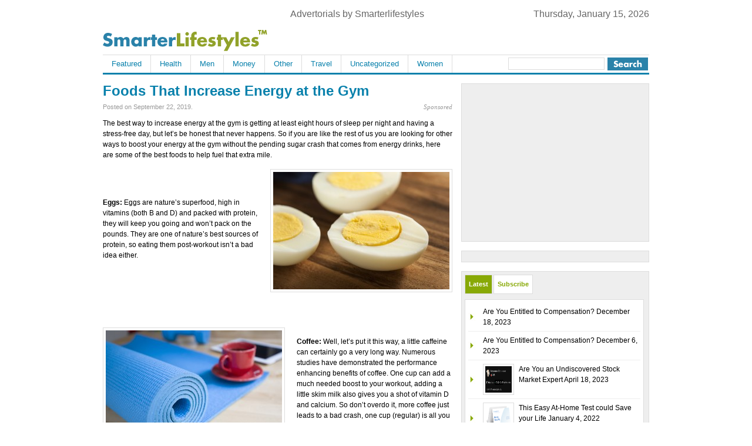

--- FILE ---
content_type: text/html; charset=UTF-8
request_url: https://www.smarterlifestyles.com/2019/09/22/foods-that-increase-energy-at-the-gym/
body_size: 40417
content:
<!DOCTYPE html PUBLIC "-//W3C//DTD XHTML 1.0 Transitional//EN" "http://www.w3.org/TR/xhtml1/DTD/xhtml1-transitional.dtd">
<html xmlns="http://www.w3.org/1999/xhtml">
<head profile="http://gmpg.org/xfn/11">

<title>Foods That Increase Energy at the Gym | SmarterLifestyles</title>
<meta http-equiv="Content-Type" content="text/html; charset=UTF-8" />

    <link rel="stylesheet" type="text/css" href="https://www.smarterlifestyles.com/wp-content/themes/gazette-child/style.css" media="screen" />
    <link rel="alternate" type="application/rss+xml" title="RSS 2.0" href="http://feeds.feedburner.com/contentnet" />
    <link rel="pingback" href="https://www.smarterlifestyles.com/xmlrpc.php" />

    <!--[if IE 6]>
    <script type="text/javascript" src="https://www.smarterlifestyles.com/wp-content/themes/gazette/includes/js/suckerfish.js"></script>
    <![endif]-->
            <meta name='robots' content='max-image-preview:large' />
<link rel='dns-prefetch' href='//www.smarterlifestyles.com' />
<link rel='dns-prefetch' href='//s.w.org' />
<link rel="alternate" type="application/rss+xml" title="SmarterLifestyles &raquo; Foods That Increase Energy at the Gym Comments Feed" href="https://www.smarterlifestyles.com/2019/09/22/foods-that-increase-energy-at-the-gym/feed/" />
<!-- This site uses the Google Analytics by MonsterInsights plugin v7.0.6 - Using Analytics tracking - https://www.monsterinsights.com/ -->
<script type="text/javascript" data-cfasync="false">
	var mi_track_user      = true;
	var mi_no_track_reason = '';
	
	var disableStr = 'ga-disable-UA-41678394-6';

	/* Function to detect opted out users */
	function __gaTrackerIsOptedOut() {
		return document.cookie.indexOf(disableStr + '=true') > -1;
	}

	/* Disable tracking if the opt-out cookie exists. */
	if ( __gaTrackerIsOptedOut() ) {
		window[disableStr] = true;
	}

	/* Opt-out function */
	function __gaTrackerOptout() {
	  document.cookie = disableStr + '=true; expires=Thu, 31 Dec 2099 23:59:59 UTC; path=/';
	  window[disableStr] = true;
	}
	
	if ( mi_track_user ) {
		(function(i,s,o,g,r,a,m){i['GoogleAnalyticsObject']=r;i[r]=i[r]||function(){
			(i[r].q=i[r].q||[]).push(arguments)},i[r].l=1*new Date();a=s.createElement(o),
			m=s.getElementsByTagName(o)[0];a.async=1;a.src=g;m.parentNode.insertBefore(a,m)
		})(window,document,'script','//www.google-analytics.com/analytics.js','__gaTracker');

		__gaTracker('create', 'UA-41678394-6', 'auto');
		__gaTracker('set', 'forceSSL', true);
		__gaTracker('send','pageview');
	} else {
		console.log( "" );
		(function() {
			/* https://developers.google.com/analytics/devguides/collection/analyticsjs/ */
			var noopfn = function() {
				return null;
			};
			var noopnullfn = function() {
				return null;
			};
			var Tracker = function() {
				return null;
			};
			var p = Tracker.prototype;
			p.get = noopfn;
			p.set = noopfn;
			p.send = noopfn;
			var __gaTracker = function() {
				var len = arguments.length;
				if ( len === 0 ) {
					return;
				}
				var f = arguments[len-1];
				if ( typeof f !== 'object' || f === null || typeof f.hitCallback !== 'function' ) {
					console.log( 'Not running function __gaTracker(' + arguments[0] + " ....) because you are not being tracked. " + mi_no_track_reason );
					return;
				}
				try {
					f.hitCallback();
				} catch (ex) {

				}
			};
			__gaTracker.create = function() {
				return new Tracker();
			};
			__gaTracker.getByName = noopnullfn;
			__gaTracker.getAll = function() {
				return [];
			};
			__gaTracker.remove = noopfn;
			window['__gaTracker'] = __gaTracker;
					})();
		}
</script>
<!-- / Google Analytics by MonsterInsights -->
		<script type="text/javascript">
			window._wpemojiSettings = {"baseUrl":"https:\/\/s.w.org\/images\/core\/emoji\/13.1.0\/72x72\/","ext":".png","svgUrl":"https:\/\/s.w.org\/images\/core\/emoji\/13.1.0\/svg\/","svgExt":".svg","source":{"concatemoji":"https:\/\/www.smarterlifestyles.com\/wp-includes\/js\/wp-emoji-release.min.js?ver=4febcd1580975610507e7b934fadca71"}};
			!function(e,a,t){var n,r,o,i=a.createElement("canvas"),p=i.getContext&&i.getContext("2d");function s(e,t){var a=String.fromCharCode;p.clearRect(0,0,i.width,i.height),p.fillText(a.apply(this,e),0,0);e=i.toDataURL();return p.clearRect(0,0,i.width,i.height),p.fillText(a.apply(this,t),0,0),e===i.toDataURL()}function c(e){var t=a.createElement("script");t.src=e,t.defer=t.type="text/javascript",a.getElementsByTagName("head")[0].appendChild(t)}for(o=Array("flag","emoji"),t.supports={everything:!0,everythingExceptFlag:!0},r=0;r<o.length;r++)t.supports[o[r]]=function(e){if(!p||!p.fillText)return!1;switch(p.textBaseline="top",p.font="600 32px Arial",e){case"flag":return s([127987,65039,8205,9895,65039],[127987,65039,8203,9895,65039])?!1:!s([55356,56826,55356,56819],[55356,56826,8203,55356,56819])&&!s([55356,57332,56128,56423,56128,56418,56128,56421,56128,56430,56128,56423,56128,56447],[55356,57332,8203,56128,56423,8203,56128,56418,8203,56128,56421,8203,56128,56430,8203,56128,56423,8203,56128,56447]);case"emoji":return!s([10084,65039,8205,55357,56613],[10084,65039,8203,55357,56613])}return!1}(o[r]),t.supports.everything=t.supports.everything&&t.supports[o[r]],"flag"!==o[r]&&(t.supports.everythingExceptFlag=t.supports.everythingExceptFlag&&t.supports[o[r]]);t.supports.everythingExceptFlag=t.supports.everythingExceptFlag&&!t.supports.flag,t.DOMReady=!1,t.readyCallback=function(){t.DOMReady=!0},t.supports.everything||(n=function(){t.readyCallback()},a.addEventListener?(a.addEventListener("DOMContentLoaded",n,!1),e.addEventListener("load",n,!1)):(e.attachEvent("onload",n),a.attachEvent("onreadystatechange",function(){"complete"===a.readyState&&t.readyCallback()})),(n=t.source||{}).concatemoji?c(n.concatemoji):n.wpemoji&&n.twemoji&&(c(n.twemoji),c(n.wpemoji)))}(window,document,window._wpemojiSettings);
		</script>
		<style type="text/css">
img.wp-smiley,
img.emoji {
	display: inline !important;
	border: none !important;
	box-shadow: none !important;
	height: 1em !important;
	width: 1em !important;
	margin: 0 .07em !important;
	vertical-align: -0.1em !important;
	background: none !important;
	padding: 0 !important;
}
</style>
	<link rel='stylesheet' id='wp-block-library-css'  href='https://www.smarterlifestyles.com/wp-includes/css/dist/block-library/style.min.css?ver=4febcd1580975610507e7b934fadca71' type='text/css' media='all' />
<link rel='stylesheet' id='contact-form-7-css'  href='https://www.smarterlifestyles.com/wp-content/plugins/contact-form-7/includes/css/styles.css?ver=5.0.2' type='text/css' media='all' />
<link rel='stylesheet' id='parent-style-css'  href='https://www.smarterlifestyles.com/wp-content/themes/gazette/style.css?ver=4febcd1580975610507e7b934fadca71' type='text/css' media='all' />
<link rel='stylesheet' id='child-style-css'  href='https://www.smarterlifestyles.com/wp-content/themes/gazette-child/style.css?ver=4febcd1580975610507e7b934fadca71' type='text/css' media='all' />
<script type='text/javascript' src='https://www.smarterlifestyles.com/wp-includes/js/jquery/jquery.min.js?ver=3.6.0' id='jquery-core-js'></script>
<script type='text/javascript' src='https://www.smarterlifestyles.com/wp-includes/js/jquery/jquery-migrate.min.js?ver=3.3.2' id='jquery-migrate-js'></script>
<script type='text/javascript' src='https://www.smarterlifestyles.com/wp-includes/js/jquery/jquery.form.min.js?ver=4.2.1' id='jquery-form-js'></script>
<script type='text/javascript' src='https://www.smarterlifestyles.com/wp-content/plugins/solvemedia/puzzle_reload.js?ver=4febcd1580975610507e7b934fadca71' id='puzzle_reload-js'></script>
<script type='text/javascript' src='https://www.smarterlifestyles.com/wp-content/plugins/solvemedia/solvemedia_comment_reply.js?ver=4febcd1580975610507e7b934fadca71' id='solvemedia_comment_reply-js'></script>
<script type='text/javascript' id='monsterinsights-frontend-script-js-extra'>
/* <![CDATA[ */
var monsterinsights_frontend = {"js_events_tracking":"true","is_debug_mode":"false","download_extensions":"doc,exe,js,pdf,ppt,tgz,zip,xls","inbound_paths":"","home_url":"https:\/\/www.smarterlifestyles.com","track_download_as":"event","internal_label":"int","hash_tracking":"false"};
/* ]]> */
</script>
<script type='text/javascript' src='https://www.smarterlifestyles.com/wp-content/plugins/google-analytics-for-wordpress/assets/js/frontend.min.js?ver=7.0.6' id='monsterinsights-frontend-script-js'></script>
<script type='text/javascript' src='https://www.smarterlifestyles.com/wp-content/themes/gazette-child/js/ads.js?ver=4febcd1580975610507e7b934fadca71' id='ads-js'></script>
<script type='text/javascript' src='https://www.smarterlifestyles.com/wp-content/themes/gazette/includes/js/scripts.js?ver=4febcd1580975610507e7b934fadca71' id='scripts-js'></script>
<script type='text/javascript' src='https://www.smarterlifestyles.com/wp-content/themes/gazette/includes/js/superfish.js?ver=4febcd1580975610507e7b934fadca71' id='superfish-js'></script>
<link rel="https://api.w.org/" href="https://www.smarterlifestyles.com/wp-json/" /><link rel="alternate" type="application/json" href="https://www.smarterlifestyles.com/wp-json/wp/v2/posts/10893" /><link rel="EditURI" type="application/rsd+xml" title="RSD" href="https://www.smarterlifestyles.com/xmlrpc.php?rsd" />
<link rel="wlwmanifest" type="application/wlwmanifest+xml" href="https://www.smarterlifestyles.com/wp-includes/wlwmanifest.xml" /> 

<link rel="canonical" href="https://www.smarterlifestyles.com/2019/09/22/foods-that-increase-energy-at-the-gym/" />
<link rel='shortlink' href='https://www.smarterlifestyles.com/?p=10893' />
<link rel="alternate" type="application/json+oembed" href="https://www.smarterlifestyles.com/wp-json/oembed/1.0/embed?url=https%3A%2F%2Fwww.smarterlifestyles.com%2F2019%2F09%2F22%2Ffoods-that-increase-energy-at-the-gym%2F" />
<link rel="alternate" type="text/xml+oembed" href="https://www.smarterlifestyles.com/wp-json/oembed/1.0/embed?url=https%3A%2F%2Fwww.smarterlifestyles.com%2F2019%2F09%2F22%2Ffoods-that-increase-energy-at-the-gym%2F&#038;format=xml" />
<style>#adcopy-puzzle-image img {width: 100%; height: 100%}</style>
<!-- Woo Shortcodes CSS -->
<link href="https://www.smarterlifestyles.com/wp-content/themes/gazette/functions/css/shortcodes.css" rel="stylesheet" type="text/css" />

<!-- Custom Stylesheet -->
<link href="https://www.smarterlifestyles.com/wp-content/themes/gazette/custom.css" rel="stylesheet" type="text/css" />

<!-- Theme version -->
<meta name="generator" content="Gazette Edition Child " />
<meta name="generator" content="Gazette Edition 2.10.1" />
<meta name="generator" content="WooFramework 6.2.3" />
<style type="text/css">

.wooslider .slider-container,.slider-container .slide  { height: 292px!important }
.wooslider .slider-container .slide-content { top: 292px } }
</style>

    <script type="text/javascript">
        var adbladeVariables=new Object();
            adbladeVariables.adsHost="web.adblade.com";
    </script>


	


</head>

<body class="post-template-default single single-post postid-10893 single-format-standard unknown alt-style-default">

<!-- Set video category -->

<div id="page">
    <div class="advertorials">Advertorials by Smarterlifestyles<div class="date">Thursday, January 15, 2026</div></div>

<div id="nav"> <!-- START TOP NAVIGATION BAR -->

		<div id="nav-left">
						<ul id="nav1">
			
            					<li class="page_item"><a href="https://www.smarterlifestyles.com/">Home</a></li>
								<li class="page_item page-item-7"><a href="https://www.smarterlifestyles.com/about/">About Us</a></li>
<li class="page_item page-item-61"><a href="https://www.smarterlifestyles.com/contact-us/">Contact Us</a></li>
<li class="page_item page-item-63"><a href="https://www.smarterlifestyles.com/terms-and-conditions/">Terms and Conditions</a></li>
<li class="page_item page-item-66"><a href="https://www.smarterlifestyles.com/privacy-policy/">Privacy Policy</a></li>
<li class="page_item page-item-947"><a href="https://www.smarterlifestyles.com/local/">Local</a></li>
<li class="page_item page-item-3412"><a href="https://www.smarterlifestyles.com/admarketplace/">Popular Topics</a></li>
<li class="page_item page-item-11154"><a href="https://www.smarterlifestyles.com/diabetes-carb-counting/">Diabetes Carb Counting</a></li>
<li class="page_item page-item-11177"><a href="https://www.smarterlifestyles.com/college-degrees/">College Degrees</a></li>
<li class="page_item page-item-11180"><a href="https://www.smarterlifestyles.com/university-degrees/">University Degrees</a></li>
<li class="page_item page-item-11244"><a href="https://www.smarterlifestyles.com/search-results-for-stock-tips/">Search Results for Stock Tips</a></li>
<li class="page_item page-item-11246"><a href="https://www.smarterlifestyles.com/search-results-for-diabetes-patients/">Search Results For Diabetes Patients</a></li>
<li class="page_item page-item-11248"><a href="https://www.smarterlifestyles.com/search-results-for-weight-loss/">Search Results For Weight Loss</a></li>

            
			</ul>
					</div><!--/nav-left -->

		<div id="nav-right">

			<form method="get" id="searchform" action="https://www.smarterlifestyles.com/">

				<div id="search">
					<input type="text" value="Enter search keyword" onclick="this.value='';" name="s" id="s" />
					<input name="" type="image" src="https://www.smarterlifestyles.com/wp-content/themes/gazette/images/search.gif" value="Go" class="btn" />
				</div><!--/search -->

			</form>

		</div><!--/nav-right -->

	</div><!--/nav-->

	<div class="fix"></div>

	<div id="header"><!-- START LOGO LEVEL WITH RSS FEED -->

		<div id="logo">

		            <a href="https://www.smarterlifestyles.com/" title="">
                <img src="//www.smarterlifestyles.com/wp-content/themes/gazette-child/images/slheader.png" alt="SmarterLifestyles" />
            </a>
        
                    <span class="site-title"><a href="https://www.smarterlifestyles.com/">SmarterLifestyles</a></span>
                    <span class="site-description"></span>

		</div><!-- /#logo -->

		<!-- Top Ad Starts -->
					<!-- Top Ad Ends -->

	</div><!--/header -->



	<div id="suckerfish"><!-- START CATEGORY NAVIGATION (SUCKERFISH CSS) -->
						<ul id="nav2">
			
					<li class="cat-item cat-item-2"><a href="https://www.smarterlifestyles.com/category/featured/">Featured</a>
</li>
	<li class="cat-item cat-item-3"><a href="https://www.smarterlifestyles.com/category/health/">Health</a>
</li>
	<li class="cat-item cat-item-4"><a href="https://www.smarterlifestyles.com/category/men/">Men</a>
</li>
	<li class="cat-item cat-item-5"><a href="https://www.smarterlifestyles.com/category/money/">Money</a>
</li>
	<li class="cat-item cat-item-6"><a href="https://www.smarterlifestyles.com/category/other/">Other</a>
</li>
	<li class="cat-item cat-item-7"><a href="https://www.smarterlifestyles.com/category/travel/">Travel</a>
</li>
	<li class="cat-item cat-item-1"><a href="https://www.smarterlifestyles.com/category/uncategorized/">Uncategorized</a>
</li>
	<li class="cat-item cat-item-8"><a href="https://www.smarterlifestyles.com/category/women/">Women</a>
</li>

                            <li style="float:right;width:240px;">
                    <div id="nav-right" style="display:block;width:240px;">
                        <form method="get" id="searchform" action="https://www.smarterlifestyles.com/">
                            <div id="search" style="float:none;width:auto;"><input type="text" style="width:154px;" value="" name="s" id="s" /><input name="" type="image" src="https://www.smarterlifestyles.com/wp-content/themes/gazette-child/styles/default/search.gif" value="Go" class="btn" /></div><!--/search -->
                        </form>
                     </div>
                </li>
			</ul>
				</div><!--/nav2-->

    <div id="columns"><!-- START MAIN CONTENT COLUMNS -->

		<div class="col1">

		
			
				<div id="archivebox">

						<h3><em>Categorized |</em> <a href="https://www.smarterlifestyles.com/category/featured/" rel="category tag">Featured</a>, <a href="https://www.smarterlifestyles.com/category/health/" rel="category tag">Health</a></h3>

				</div><!--/archivebox-->

				<div class="post-alt blog" id="post-10893">

					<h2><a title="Permanent Link to Foods That Increase Energy at the Gym" href="https://www.smarterlifestyles.com/2019/09/22/foods-that-increase-energy-at-the-gym/" rel="bookmark">Foods That Increase Energy at the Gym</a></h2>
					<p class="post_date">Posted on September 22, 2019. <span class="singletags"></span></p>

                    					<div class="entry">
												<p>The best way to increase energy at the gym is getting at least eight hours of sleep per night and having a stress-free day, but let’s be honest that never happens. So if you are like the rest of us you are looking for other ways to boost your energy at the gym without the pending sugar crash that comes from energy drinks, here are some of the best foods to help fuel that extra mile.</p>
<p><a href="https://s3.amazonaws.com/wordpress.adiant.com/wp-content/uploads/sites/4/2015/11/25195151/shutterstock_179891711.jpg"><img loading="lazy" class="alignright wp-image-10894 size-medium" src="https://s3.amazonaws.com/wordpress.adiant.com/wp-content/uploads/sites/4/2015/11/25195151/shutterstock_179891711-300x200.jpg" alt="shutterstock_179891711" width="300" height="200" srcset="https://s3.amazonaws.com/wordpress.adiant.com/wp-content/uploads/sites/4/2015/11/25195151/shutterstock_179891711-300x200.jpg 300w, https://s3.amazonaws.com/wordpress.adiant.com/wp-content/uploads/sites/4/2015/11/25195151/shutterstock_179891711.jpg 1000w" sizes="(max-width: 300px) 100vw, 300px" /></a></p>
<p>&nbsp;</p>
<p><strong>Eggs:</strong>&nbsp;Eggs are nature’s superfood, high in vitamins (both B and D) and packed with protein, they will keep you going and won’t pack on the pounds. They are one of nature’s best sources of protein, so eating them post-workout isn’t a bad idea either.</p>
<p>&nbsp;</p>
<p>&nbsp;</p>
<p>&nbsp;</p>
<p><a href="https://s3.amazonaws.com/wordpress.adiant.com/wp-content/uploads/sites/4/2015/11/25195233/shutterstock_277617524.jpg"><img loading="lazy" class="alignleft wp-image-10895 size-medium" src="https://s3.amazonaws.com/wordpress.adiant.com/wp-content/uploads/sites/4/2015/11/25195233/shutterstock_277617524-300x200.jpg" alt="shutterstock_277617524" width="300" height="200" srcset="https://s3.amazonaws.com/wordpress.adiant.com/wp-content/uploads/sites/4/2015/11/25195233/shutterstock_277617524-300x200.jpg 300w, https://s3.amazonaws.com/wordpress.adiant.com/wp-content/uploads/sites/4/2015/11/25195233/shutterstock_277617524.jpg 1000w" sizes="(max-width: 300px) 100vw, 300px" /></a></p>
<p><strong>Coffee:&nbsp;</strong>Well, let’s put it this way, a little caffeine can certainly go a very long way. Numerous studies have demonstrated the performance enhancing benefits of coffee. One cup can add a much needed boost to your workout, adding a little skim milk also gives you a shot of vitamin D and calcium. So don’t overdo it, more coffee just leads to a bad crash, one cup (regular) is all you need to reap the benefits of this super workout food.</p>
<p>&nbsp;</p>
<p><a href="https://s3.amazonaws.com/wordpress.adiant.com/wp-content/uploads/sites/4/2015/11/25195301/shutterstock_163208750.jpg"><img loading="lazy" class="alignleft wp-image-10896 size-medium" src="https://s3.amazonaws.com/wordpress.adiant.com/wp-content/uploads/sites/4/2015/11/25195301/shutterstock_163208750-300x199.jpg" alt="shutterstock_163208750" width="300" height="199" srcset="https://s3.amazonaws.com/wordpress.adiant.com/wp-content/uploads/sites/4/2015/11/25195301/shutterstock_163208750-300x199.jpg 300w, https://s3.amazonaws.com/wordpress.adiant.com/wp-content/uploads/sites/4/2015/11/25195301/shutterstock_163208750.jpg 1000w" sizes="(max-width: 300px) 100vw, 300px" /></a></p>
<p><strong>Honey:&nbsp;</strong>It’s shown that a spoonful of honey (make sure it’s real and local to receive the full benefits) can really provide a great boost when you hit the gym and doesn’t hit your stomach so you can still work out. Recent research has shown that carb blends—foods that contain fructose and glucose could potentially provide a great boost during your workout.</p>
<p>&nbsp;</p>
<p>&nbsp;</p>
<p><a href="https://s3.amazonaws.com/wordpress.adiant.com/wp-content/uploads/sites/4/2015/11/25195322/shutterstock_336662477.jpg"><img loading="lazy" class="alignright wp-image-10897 size-medium" src="https://s3.amazonaws.com/wordpress.adiant.com/wp-content/uploads/sites/4/2015/11/25195322/shutterstock_336662477-300x200.jpg" alt="shutterstock_336662477" width="300" height="200" srcset="https://s3.amazonaws.com/wordpress.adiant.com/wp-content/uploads/sites/4/2015/11/25195322/shutterstock_336662477-300x200.jpg 300w, https://s3.amazonaws.com/wordpress.adiant.com/wp-content/uploads/sites/4/2015/11/25195322/shutterstock_336662477.jpg 1000w" sizes="(max-width: 300px) 100vw, 300px" /></a></p>
<p>&nbsp;</p>
<p><strong>Yogurt:</strong>&nbsp;Yogurt not only can give you a boost before you start working out but could potentially help you fight off infections while you are working out as well. Besides providing some immunity boosting benefits and energy to fuel your workout, it can also help calm a queasy stomach before a race or competition.</p>
<p>&nbsp;</p>
<p>&nbsp;</p>
<p><a href="https://s3.amazonaws.com/wordpress.adiant.com/wp-content/uploads/sites/4/2015/11/25195402/shutterstock_264191096.jpg"><img loading="lazy" class="alignleft wp-image-10898 size-medium" src="https://s3.amazonaws.com/wordpress.adiant.com/wp-content/uploads/sites/4/2015/11/25195402/shutterstock_264191096-300x200.jpg" alt="shutterstock_264191096" width="300" height="200" srcset="https://s3.amazonaws.com/wordpress.adiant.com/wp-content/uploads/sites/4/2015/11/25195402/shutterstock_264191096-300x200.jpg 300w, https://s3.amazonaws.com/wordpress.adiant.com/wp-content/uploads/sites/4/2015/11/25195402/shutterstock_264191096.jpg 1000w" sizes="(max-width: 300px) 100vw, 300px" /></a></p>
<p><strong>Fruit:</strong>&nbsp;While fruit should be a daily part of your diet anyway, eating it right before a work out can really help boost your energy. Besides delivering that great boost of fructose (natural sugar) to get your body moving it also helps to dilate your blood vessels so that it can carry oxygen to the cells and remove waste products.</p>
<ins class="adbladeads" data-cid="12763-3093045141" data-host="web.adblade.com" data-tag-type="2" data-protocol="https" style="display:none"></ins>
<ins class="adbladeads" data-cid="12764-3062777672" data-host="web.adblade.com" data-tag-type="2" data-protocol="https" style="display:none"></ins>
<script async src="//web.adblade.com/js/ads/async/show.js" type="text/javascript"></script>

<script async src="//pagead2.googlesyndication.com/pagead/js/adsbygoogle.js"></script>
<!-- SL 600x250 -->
<ins class="adsbygoogle" style="display:inline-block;width:600px;height:250px" data-ad-client="ca-pub-5286128185967538" data-ad-slot="9721409222"></ins>
<script>
    (adsbygoogle = window.adsbygoogle || []).push({});
</script>
<div id='adbladeadsblocker'></div>					</div>

				</div><!--/post-->

               	
                <div class="navigation">
    				<div class="alignleft"><a href="https://www.smarterlifestyles.com/2019/09/15/going-bald-some-tips-on-boosting-what-hair-you-have-left/" rel="prev"><span class="meta-nav">&larr;</span> Going Bald? Some Tips on Boosting What Hair You Have Left!</a></div>
    				<div class="alignright"><a href="https://www.smarterlifestyles.com/2022/01/04/this-easy-at-home-test-could-save-your-life/" rel="next">This Easy At-Home Test could Save your Life <span class="meta-nav">&rarr;</span></a></div>
    	<br class="fix" />
				</div>

				<div id="comment">
					
<!-- You can start editing here. -->

<div id="comments">


			<!-- If comments are open, but there are no comments. -->

	 

</div> <!-- end #comments_wrap -->


<div id="respond">

	<div id="respond" class="comment-respond">
		<h3 id="reply-title" class="comment-reply-title">Leave a Reply <small><a rel="nofollow" id="cancel-comment-reply-link" href="/2019/09/22/foods-that-increase-energy-at-the-gym/#respond" style="display:none;">Cancel reply</a></small></h3><form action="https://www.smarterlifestyles.com/wp-comments-post.php" method="post" id="commentform" class="comment-form"><p class="comment-notes"><span id="email-notes">Your email address will not be published.</span> Required fields are marked <span class="required">*</span></p><p class="comment-form-comment"><label for="comment">Comment</label> <textarea id="comment" name="comment" cols="45" rows="8" maxlength="65525" required="required"></textarea></p><p class="comment-form-author"><label for="author">Name <span class="required">*</span></label> <input id="author" name="author" type="text" value="" size="30" maxlength="245" required='required' /></p>
<p class="comment-form-email"><label for="email">Email <span class="required">*</span></label> <input id="email" name="email" type="text" value="" size="30" maxlength="100" aria-describedby="email-notes" required='required' /></p>
<p class="comment-form-url"><label for="url">Website</label> <input id="url" name="url" type="text" value="" size="30" maxlength="200" /></p>
<p class="comment-form-cookies-consent"><input id="wp-comment-cookies-consent" name="wp-comment-cookies-consent" type="checkbox" value="yes" /> <label for="wp-comment-cookies-consent">Save my name, email, and website in this browser for the next time I comment.</label></p>
<p class="form-submit"><input name="submit" type="submit" id="submit" class="submit" value="Post Comment" /> <input type='hidden' name='comment_post_ID' value='10893' id='comment_post_ID' />
<input type='hidden' name='comment_parent' id='comment_parent' value='0' />
</p><p style="display: none;"><input type="hidden" id="akismet_comment_nonce" name="akismet_comment_nonce" value="9598cb70bd" /></p>        <script type="text/javascript">
            var ACPuzzleOptions = { theme : 'white',
                                    lang : 'en',
                                    tabindex : '5' };
        </script><p>Please prove you are human by solving the phrase below.</p><script type="text/javascript" src="https://api-secure.solvemedia.com/papi/challenge.script?k=FwTc5WIj34xibIvzyGi73xFgQF8.ZJuK"></script>

	<noscript>
  		<iframe src="https://api-secure.solvemedia.com/papi/challenge.noscript?k=FwTc5WIj34xibIvzyGi73xFgQF8.ZJuK" height="300" width="500" frameborder="0"></iframe><br/>
  		<textarea name="adcopy_challenge" rows="3" cols="40"></textarea>
  		<input type="hidden" name="adcopy_response" value="manual_challenge"/>
	</noscript>        <div id="adcopy-submit-btn-area"><br /></div>
        <script type='text/javascript'>
            var sub = document.getElementById('submit');
            if (sub.parentNode != 'undefined' && sub.parentNode.tagName.toLowerCase() == 'p')
                sub = sub.parentNode;
            sub.parentNode.removeChild(sub);
            document.getElementById('adcopy-submit-btn-area').appendChild (sub);
            document.getElementById('submit').tabIndex = 6;
            if ( typeof _adcopy_wordpress_savedcomment != 'undefined') {
                document.getElementById('comment').value = _adcopy_wordpress_savedcomment;
            }
        </script><p style="display: none;"><input type="hidden" id="ak_js" name="ak_js" value="103"/></p></form>	</div><!-- #respond -->
	
<div class="fix"></div>
</div> <!-- end #respond -->

				</div>

		
	
		</div><!--/col1-->

<div class="col2">

	<div class="adspace-widget widget">
		<script async src="//pagead2.googlesyndication.com/pagead/js/adsbygoogle.js"></script>
<!-- SmarterLifestyles Right Rail -->
<ins class="adsbygoogle"
     style="display:inline-block;width:300px;height:250px"
     data-ad-client="ca-pub-5286128185967538"
     data-ad-slot="3001347451"></ins>
<script>
(adsbygoogle = window.adsbygoogle || []).push({});
</script>
		</div><div class="adspace-widget widget">
		<script type="text/javascript"><!--
  adblade_cid="1710-1929694314";
  adblade_ad_width="300";
  adblade_ad_height="250";
  adblade_ad_host="web.adblade.com";
//--></script>
<script type="text/javascript" src="//web.adblade.com/js/ads/show.js"></script>
		</div>
 		<div id="tabs">

            <ul class="wooTabs">
                <li class="latest"><a href="#tab-latest">Latest</a></li>
                                                                                            	<li class="sub"><a href="#sub">Subscribe </a></li>            </ul>

            <div class="clear"></div>

            <div class="boxes box inside">

	                            <ul id="tab-latest" class="list">
                    	<li>
				<a title="Are You Entitled to Compensation?" href="https://www.smarterlifestyles.com/2023/12/18/are-you-entitled-to-compensation-2/">Are You Entitled to Compensation?</a>
		<span class="meta">December 18, 2023</span>
		<div class="fix"></div>
	</li>
		<li>
				<a title="Are You Entitled to Compensation?" href="https://www.smarterlifestyles.com/2023/12/06/are-you-entitled-to-compensation/">Are You Entitled to Compensation?</a>
		<span class="meta">December 6, 2023</span>
		<div class="fix"></div>
	</li>
		<li>
		<a href="https://www.smarterlifestyles.com/2023/04/18/become-an-undiscovered-expert/"  title="Are You an Undiscovered Stock Market Expert"><img src="https://s3.amazonaws.com/wordpress.adiant.com/wp-content/uploads/sites/4/2023/04/18192742/Screen-Shot-2023-04-18-at-3.26.50-PM.png" alt="Are You an Undiscovered Stock Market Expert"  width="45"  height="45" title="Are You an Undiscovered Stock Market Expert" class="woo-image thumbnail" /></a>		<a title="Are You an Undiscovered Stock Market Expert" href="https://www.smarterlifestyles.com/2023/04/18/become-an-undiscovered-expert/">Are You an Undiscovered Stock Market Expert</a>
		<span class="meta">April 18, 2023</span>
		<div class="fix"></div>
	</li>
		<li>
		<a href="https://www.smarterlifestyles.com/2022/01/04/this-easy-at-home-test-could-save-your-life/"  title="This Easy At-Home Test could Save your Life"><img src="https://s3.amazonaws.com/wordpress.adiant.com/wp-content/uploads/sites/4/2022/01/04174535/envelop.png" alt="This Easy At-Home Test could Save your Life"  width="45"  height="45" title="This Easy At-Home Test could Save your Life" class="woo-image thumbnail" /></a>		<a title="This Easy At-Home Test could Save your Life" href="https://www.smarterlifestyles.com/2022/01/04/this-easy-at-home-test-could-save-your-life/">This Easy At-Home Test could Save your Life</a>
		<span class="meta">January 4, 2022</span>
		<div class="fix"></div>
	</li>
		<li>
		<a href="https://www.smarterlifestyles.com/2019/09/22/foods-that-increase-energy-at-the-gym/"  title="Foods That Increase Energy at the Gym"><img src="https://s3.amazonaws.com/wordpress.adiant.com/wp-content/uploads/sites/4/2015/11/25195430/shutterstock_273963569-1.jpg" alt="Foods That Increase Energy at the Gym"  width="45"  height="45" title="Foods That Increase Energy at the Gym" class="woo-image thumbnail" /></a>		<a title="Foods That Increase Energy at the Gym" href="https://www.smarterlifestyles.com/2019/09/22/foods-that-increase-energy-at-the-gym/">Foods That Increase Energy at the Gym</a>
		<span class="meta">September 22, 2019</span>
		<div class="fix"></div>
	</li>
		<li>
		<a href="https://www.smarterlifestyles.com/2019/09/15/going-bald-some-tips-on-boosting-what-hair-you-have-left/"  title="Going Bald? Some Tips on Boosting What Hair You Have Left!"><img src="https://s3.amazonaws.com/wordpress.adiant.com/wp-content/uploads/sites/4/2015/11/25195657/shutterstock_228751411.jpg" alt="Going Bald? Some Tips on Boosting What Hair You Have Left!"  width="45"  height="45" title="Going Bald? Some Tips on Boosting What Hair You Have Left!" class="woo-image thumbnail" /></a>		<a title="Going Bald? Some Tips on Boosting What Hair You Have Left!" href="https://www.smarterlifestyles.com/2019/09/15/going-bald-some-tips-on-boosting-what-hair-you-have-left/">Going Bald? Some Tips on Boosting What Hair You Have Left!</a>
		<span class="meta">September 15, 2019</span>
		<div class="fix"></div>
	</li>
		<li>
		<a href="https://www.smarterlifestyles.com/2019/09/10/must-visit-locations-in-south-america/"  title="Must Visit Locations in South America"><img src="https://s3.amazonaws.com/wordpress.adiant.com/wp-content/uploads/sites/4/2015/12/10220120/shutterstock_84885667-1.jpg" alt="Must Visit Locations in South America"  width="45"  height="45" title="Must Visit Locations in South America" class="woo-image thumbnail" /></a>		<a title="Must Visit Locations in South America" href="https://www.smarterlifestyles.com/2019/09/10/must-visit-locations-in-south-america/">Must Visit Locations in South America</a>
		<span class="meta">September 10, 2019</span>
		<div class="fix"></div>
	</li>
		<li>
		<a href="https://www.smarterlifestyles.com/2019/09/10/home-improvements-that-really-do-pay-off/"  title="Home Improvements That Really Do Pay Off"><img src="https://s3.amazonaws.com/wordpress.adiant.com/wp-content/uploads/sites/4/2015/12/10214032/shutterstock_128049920-300x195.jpg" alt="Home Improvements That Really Do Pay Off"  width="45"  height="45" title="Home Improvements That Really Do Pay Off" class="woo-image thumbnail" /></a>		<a title="Home Improvements That Really Do Pay Off" href="https://www.smarterlifestyles.com/2019/09/10/home-improvements-that-really-do-pay-off/">Home Improvements That Really Do Pay Off</a>
		<span class="meta">September 10, 2019</span>
		<div class="fix"></div>
	</li>
		<li>
		<a href="https://www.smarterlifestyles.com/2019/09/10/finding-fulfilling-work-after-you-retire/"  title="Finding Fulfilling Work After You Retire"><img src="https://s3.amazonaws.com/wordpress.adiant.com/wp-content/uploads/sites/4/2015/11/25190922/shutterstock_283916540.jpg" alt="Finding Fulfilling Work After You Retire"  width="45"  height="45" title="Finding Fulfilling Work After You Retire" class="woo-image thumbnail" /></a>		<a title="Finding Fulfilling Work After You Retire" href="https://www.smarterlifestyles.com/2019/09/10/finding-fulfilling-work-after-you-retire/">Finding Fulfilling Work After You Retire</a>
		<span class="meta">September 10, 2019</span>
		<div class="fix"></div>
	</li>
		<li>
		<a href="https://www.smarterlifestyles.com/2019/09/05/most-toxic-places-on-earth/"  title="Most Toxic Places on Earth"><img src="https://s3.amazonaws.com/wordpress.adiant.com/wp-content/uploads/sites/4/2015/06/24170610/Toxic-11.jpg" alt="Toxic-1"  width="45"  height="45" title="Most Toxic Places on Earth" class="woo-image thumbnail" /></a>		<a title="Most Toxic Places on Earth" href="https://www.smarterlifestyles.com/2019/09/05/most-toxic-places-on-earth/">Most Toxic Places on Earth</a>
		<span class="meta">September 5, 2019</span>
		<div class="fix"></div>
	</li>
	                </ul>
	            
                                                                
                    		    <div id="sub">
			        <ul>
						<li><h3>Stay up to date</h3><a href="http://feeds.feedburner.com/contentnet"><img src="https://www.smarterlifestyles.com/wp-content/themes/gazette/images/ico-rss.gif" alt="" /></a></li>
						<li><a href="http://feeds.feedburner.com/contentnet">Subscribe to the RSS feed</a></li>
						<li><a href="1qtnp17o44364c6qtslvja8958" target="_blank">Subscribe to the feed via email</a></li>
					</ul>
    		    </div>
                

            </div><!-- /.boxes -->

        </div><!-- /wooTabs -->

         
	<div class="fix"></div>

    <div class="subcol fl">

	
    </div><!--/subcol-->

	<div class="subcol fr">

	
	</div><!--/subcol-->

<div class="fix"></div>

</div><!--/col2-->

		<div class="fix"></div>

	</div><!--/columns -->
	
	<div id="footer">
		 <p class="fl">
             <div align="center">
                 &copy; 2026 Smarterlifestyles.com &nbsp;&nbsp;&nbsp;|&nbsp;&nbsp;&nbsp;
                 <a href="/about">About Us</a> &nbsp;&nbsp;&nbsp;| &nbsp;&nbsp;&nbsp;
                 <a href="/terms-and-conditions/">Terms and Conditions</a> &nbsp;&nbsp;&nbsp;| &nbsp;&nbsp;&nbsp;
                 <a href="/privacy-policy/">Privacy Policy</a>
             </div>
         </p>
         <p class="fr"></p>
	</div><!--/footer -->

</div><!--/page -->

<script>
  (function(i,s,o,g,r,a,m){i['GoogleAnalyticsObject']=r;i[r]=i[r]||function(){
  (i[r].q=i[r].q||[]).push(arguments)},i[r].l=1*new Date();a=s.createElement(o),
  m=s.getElementsByTagName(o)[0];a.async=1;a.src=g;m.parentNode.insertBefore(a,m)
  })(window,document,'script','//www.google-analytics.com/analytics.js','ga');

  ga('create', 'UA-41678394-6', 'auto');
  ga('send', 'pageview');
</script>

<img src="http://web.adblade.com/orders_t.php?id=22023" border="0" />

<script type="text/javascript">
  window._ajcta = window._ajcta || [];
  _ajcta.push({"uid":19393,"t":2});
</script>
<script async src="//web.industrybrains.com/js/ads/async/conv.js" type="text/javascript"></script>
<img height="1" width="1" alt="" src="//web.industrybrains.com/orders_t.php?id=19393" />  
<!-- Woo Tabs Widget -->
<script type="text/javascript">
jQuery(document).ready(function(){
	// UL = .wooTabs
	// Tab contents = .inside

	var tag_cloud_class = '#tagcloud';

	//Fix for tag clouds - unexpected height before .hide()
	var tag_cloud_height = jQuery('#tagcloud').height();

	jQuery('.inside ul li:last-child').css('border-bottom','0px'); // remove last border-bottom from list in tab content
	jQuery('.wooTabs').each(function(){
		jQuery(this).children('li').children('a:first').addClass('selected'); // Add .selected class to first tab on load
	});
	jQuery('.inside > *').hide();
	jQuery('.inside > *:first-child').show();

	jQuery('.wooTabs li a').click(function(evt){ // Init Click funtion on Tabs

		var clicked_tab_ref = jQuery(this).attr('href'); // Strore Href value

		jQuery(this).parent().parent().children('li').children('a').removeClass('selected'); //Remove selected from all tabs
		jQuery(this).addClass('selected');
		jQuery(this).parent().parent().parent().children('.inside').children('*').hide();

		jQuery('.inside ' + clicked_tab_ref).fadeIn(500);

		 evt.preventDefault();

	})
})
</script>
<link rel='stylesheet' id='solvemedia_stylesheet-css'  href='https://www.smarterlifestyles.com/wp-content/plugins/solvemedia/solvemedia.css?ver=4febcd1580975610507e7b934fadca71' type='text/css' media='all' />
<link rel='stylesheet' id='parent-layout-style-css'  href='https://www.smarterlifestyles.com/wp-content/themes/gazette/styles/default.css?ver=4febcd1580975610507e7b934fadca71' type='text/css' media='all' />
<link rel='stylesheet' id='layout-style-css'  href='https://www.smarterlifestyles.com/wp-content/themes/gazette-child/styles/default.css?ver=4febcd1580975610507e7b934fadca71' type='text/css' media='all' />
<script type='text/javascript' src='https://www.smarterlifestyles.com/wp-includes/js/comment-reply.min.js?ver=4febcd1580975610507e7b934fadca71' id='comment-reply-js'></script>
<script type='text/javascript' src='https://www.smarterlifestyles.com/?293251c120=a265d4cf63' id='blockadblock-js'></script>
<script type='text/javascript' src='https://www.smarterlifestyles.com/?293251c120=8498de59a0' id='log-ab-js'></script>
<script type='text/javascript' id='contact-form-7-js-extra'>
/* <![CDATA[ */
var wpcf7 = {"apiSettings":{"root":"https:\/\/www.smarterlifestyles.com\/wp-json\/contact-form-7\/v1","namespace":"contact-form-7\/v1"},"recaptcha":{"messages":{"empty":"Please verify that you are not a robot."}}};
/* ]]> */
</script>
<script type='text/javascript' src='https://www.smarterlifestyles.com/wp-content/plugins/contact-form-7/includes/js/scripts.js?ver=5.0.2' id='contact-form-7-js'></script>
<script type='text/javascript' src='https://www.smarterlifestyles.com/wp-includes/js/wp-embed.min.js?ver=4febcd1580975610507e7b934fadca71' id='wp-embed-js'></script>
<script async="async" type='text/javascript' src='https://www.smarterlifestyles.com/wp-content/plugins/akismet/_inc/form.js?ver=4.0.7' id='akismet-form-js'></script>

</body>
</html>


--- FILE ---
content_type: text/html; charset=UTF-8
request_url: https://www.smarterlifestyles.com/?293251c120=a265d4cf63
body_size: 50549
content:
<!DOCTYPE html PUBLIC "-//W3C//DTD XHTML 1.0 Transitional//EN" "http://www.w3.org/TR/xhtml1/DTD/xhtml1-transitional.dtd">
<html xmlns="http://www.w3.org/1999/xhtml">
<head profile="http://gmpg.org/xfn/11">

<title>SmarterLifestyles</title>
<meta http-equiv="Content-Type" content="text/html; charset=UTF-8" />

    <link rel="stylesheet" type="text/css" href="https://www.smarterlifestyles.com/wp-content/themes/gazette-child/style.css" media="screen" />
    <link rel="alternate" type="application/rss+xml" title="RSS 2.0" href="http://feeds.feedburner.com/contentnet" />
    <link rel="pingback" href="https://www.smarterlifestyles.com/xmlrpc.php" />

    <!--[if IE 6]>
    <script type="text/javascript" src="https://www.smarterlifestyles.com/wp-content/themes/gazette/includes/js/suckerfish.js"></script>
    <![endif]-->
        <link rel="stylesheet" type="text/css" href="https://www.smarterlifestyles.com/wp-content/themes/gazette/slider.css" media="screen" />
	        <meta name='robots' content='max-image-preview:large' />
<link rel='dns-prefetch' href='//www.smarterlifestyles.com' />
<link rel='dns-prefetch' href='//s.w.org' />
<!-- This site uses the Google Analytics by MonsterInsights plugin v7.0.6 - Using Analytics tracking - https://www.monsterinsights.com/ -->
<script type="text/javascript" data-cfasync="false">
	var mi_track_user      = true;
	var mi_no_track_reason = '';
	
	var disableStr = 'ga-disable-UA-41678394-6';

	/* Function to detect opted out users */
	function __gaTrackerIsOptedOut() {
		return document.cookie.indexOf(disableStr + '=true') > -1;
	}

	/* Disable tracking if the opt-out cookie exists. */
	if ( __gaTrackerIsOptedOut() ) {
		window[disableStr] = true;
	}

	/* Opt-out function */
	function __gaTrackerOptout() {
	  document.cookie = disableStr + '=true; expires=Thu, 31 Dec 2099 23:59:59 UTC; path=/';
	  window[disableStr] = true;
	}
	
	if ( mi_track_user ) {
		(function(i,s,o,g,r,a,m){i['GoogleAnalyticsObject']=r;i[r]=i[r]||function(){
			(i[r].q=i[r].q||[]).push(arguments)},i[r].l=1*new Date();a=s.createElement(o),
			m=s.getElementsByTagName(o)[0];a.async=1;a.src=g;m.parentNode.insertBefore(a,m)
		})(window,document,'script','//www.google-analytics.com/analytics.js','__gaTracker');

		__gaTracker('create', 'UA-41678394-6', 'auto');
		__gaTracker('set', 'forceSSL', true);
		__gaTracker('send','pageview');
	} else {
		console.log( "" );
		(function() {
			/* https://developers.google.com/analytics/devguides/collection/analyticsjs/ */
			var noopfn = function() {
				return null;
			};
			var noopnullfn = function() {
				return null;
			};
			var Tracker = function() {
				return null;
			};
			var p = Tracker.prototype;
			p.get = noopfn;
			p.set = noopfn;
			p.send = noopfn;
			var __gaTracker = function() {
				var len = arguments.length;
				if ( len === 0 ) {
					return;
				}
				var f = arguments[len-1];
				if ( typeof f !== 'object' || f === null || typeof f.hitCallback !== 'function' ) {
					console.log( 'Not running function __gaTracker(' + arguments[0] + " ....) because you are not being tracked. " + mi_no_track_reason );
					return;
				}
				try {
					f.hitCallback();
				} catch (ex) {

				}
			};
			__gaTracker.create = function() {
				return new Tracker();
			};
			__gaTracker.getByName = noopnullfn;
			__gaTracker.getAll = function() {
				return [];
			};
			__gaTracker.remove = noopfn;
			window['__gaTracker'] = __gaTracker;
					})();
		}
</script>
<!-- / Google Analytics by MonsterInsights -->
		<script type="text/javascript">
			window._wpemojiSettings = {"baseUrl":"https:\/\/s.w.org\/images\/core\/emoji\/13.1.0\/72x72\/","ext":".png","svgUrl":"https:\/\/s.w.org\/images\/core\/emoji\/13.1.0\/svg\/","svgExt":".svg","source":{"concatemoji":"https:\/\/www.smarterlifestyles.com\/wp-includes\/js\/wp-emoji-release.min.js?ver=4febcd1580975610507e7b934fadca71"}};
			!function(e,a,t){var n,r,o,i=a.createElement("canvas"),p=i.getContext&&i.getContext("2d");function s(e,t){var a=String.fromCharCode;p.clearRect(0,0,i.width,i.height),p.fillText(a.apply(this,e),0,0);e=i.toDataURL();return p.clearRect(0,0,i.width,i.height),p.fillText(a.apply(this,t),0,0),e===i.toDataURL()}function c(e){var t=a.createElement("script");t.src=e,t.defer=t.type="text/javascript",a.getElementsByTagName("head")[0].appendChild(t)}for(o=Array("flag","emoji"),t.supports={everything:!0,everythingExceptFlag:!0},r=0;r<o.length;r++)t.supports[o[r]]=function(e){if(!p||!p.fillText)return!1;switch(p.textBaseline="top",p.font="600 32px Arial",e){case"flag":return s([127987,65039,8205,9895,65039],[127987,65039,8203,9895,65039])?!1:!s([55356,56826,55356,56819],[55356,56826,8203,55356,56819])&&!s([55356,57332,56128,56423,56128,56418,56128,56421,56128,56430,56128,56423,56128,56447],[55356,57332,8203,56128,56423,8203,56128,56418,8203,56128,56421,8203,56128,56430,8203,56128,56423,8203,56128,56447]);case"emoji":return!s([10084,65039,8205,55357,56613],[10084,65039,8203,55357,56613])}return!1}(o[r]),t.supports.everything=t.supports.everything&&t.supports[o[r]],"flag"!==o[r]&&(t.supports.everythingExceptFlag=t.supports.everythingExceptFlag&&t.supports[o[r]]);t.supports.everythingExceptFlag=t.supports.everythingExceptFlag&&!t.supports.flag,t.DOMReady=!1,t.readyCallback=function(){t.DOMReady=!0},t.supports.everything||(n=function(){t.readyCallback()},a.addEventListener?(a.addEventListener("DOMContentLoaded",n,!1),e.addEventListener("load",n,!1)):(e.attachEvent("onload",n),a.attachEvent("onreadystatechange",function(){"complete"===a.readyState&&t.readyCallback()})),(n=t.source||{}).concatemoji?c(n.concatemoji):n.wpemoji&&n.twemoji&&(c(n.twemoji),c(n.wpemoji)))}(window,document,window._wpemojiSettings);
		</script>
		<style type="text/css">
img.wp-smiley,
img.emoji {
	display: inline !important;
	border: none !important;
	box-shadow: none !important;
	height: 1em !important;
	width: 1em !important;
	margin: 0 .07em !important;
	vertical-align: -0.1em !important;
	background: none !important;
	padding: 0 !important;
}
</style>
	<link rel='stylesheet' id='wp-block-library-css'  href='https://www.smarterlifestyles.com/wp-includes/css/dist/block-library/style.min.css?ver=4febcd1580975610507e7b934fadca71' type='text/css' media='all' />
<link rel='stylesheet' id='contact-form-7-css'  href='https://www.smarterlifestyles.com/wp-content/plugins/contact-form-7/includes/css/styles.css?ver=5.0.2' type='text/css' media='all' />
<link rel='stylesheet' id='parent-style-css'  href='https://www.smarterlifestyles.com/wp-content/themes/gazette/style.css?ver=4febcd1580975610507e7b934fadca71' type='text/css' media='all' />
<link rel='stylesheet' id='child-style-css'  href='https://www.smarterlifestyles.com/wp-content/themes/gazette-child/style.css?ver=4febcd1580975610507e7b934fadca71' type='text/css' media='all' />
<script type='text/javascript' src='https://www.smarterlifestyles.com/wp-includes/js/jquery/jquery.min.js?ver=3.6.0' id='jquery-core-js'></script>
<script type='text/javascript' src='https://www.smarterlifestyles.com/wp-includes/js/jquery/jquery-migrate.min.js?ver=3.3.2' id='jquery-migrate-js'></script>
<script type='text/javascript' src='https://www.smarterlifestyles.com/wp-includes/js/jquery/jquery.form.min.js?ver=4.2.1' id='jquery-form-js'></script>
<script type='text/javascript' src='https://www.smarterlifestyles.com/wp-content/plugins/solvemedia/puzzle_reload.js?ver=4febcd1580975610507e7b934fadca71' id='puzzle_reload-js'></script>
<script type='text/javascript' src='https://www.smarterlifestyles.com/wp-content/plugins/solvemedia/solvemedia_comment_reply.js?ver=4febcd1580975610507e7b934fadca71' id='solvemedia_comment_reply-js'></script>
<script type='text/javascript' id='monsterinsights-frontend-script-js-extra'>
/* <![CDATA[ */
var monsterinsights_frontend = {"js_events_tracking":"true","is_debug_mode":"false","download_extensions":"doc,exe,js,pdf,ppt,tgz,zip,xls","inbound_paths":"","home_url":"https:\/\/www.smarterlifestyles.com","track_download_as":"event","internal_label":"int","hash_tracking":"false"};
/* ]]> */
</script>
<script type='text/javascript' src='https://www.smarterlifestyles.com/wp-content/plugins/google-analytics-for-wordpress/assets/js/frontend.min.js?ver=7.0.6' id='monsterinsights-frontend-script-js'></script>
<script type='text/javascript' src='https://www.smarterlifestyles.com/wp-content/themes/gazette-child/js/ads.js?ver=4febcd1580975610507e7b934fadca71' id='ads-js'></script>
<script type='text/javascript' src='https://www.smarterlifestyles.com/wp-content/themes/gazette/includes/js/scripts.js?ver=4febcd1580975610507e7b934fadca71' id='scripts-js'></script>
<script type='text/javascript' src='https://www.smarterlifestyles.com/wp-content/themes/gazette/includes/js/wooslider.js?ver=4febcd1580975610507e7b934fadca71' id='wooslider-js'></script>
<script type='text/javascript' src='https://www.smarterlifestyles.com/wp-content/themes/gazette/includes/js/superfish.js?ver=4febcd1580975610507e7b934fadca71' id='superfish-js'></script>
<link rel="https://api.w.org/" href="https://www.smarterlifestyles.com/wp-json/" /><link rel="EditURI" type="application/rsd+xml" title="RSD" href="https://www.smarterlifestyles.com/xmlrpc.php?rsd" />
<link rel="wlwmanifest" type="application/wlwmanifest+xml" href="https://www.smarterlifestyles.com/wp-includes/wlwmanifest.xml" /> 

<style>#adcopy-puzzle-image img {width: 100%; height: 100%}</style>
<!-- Woo Shortcodes CSS -->
<link href="https://www.smarterlifestyles.com/wp-content/themes/gazette/functions/css/shortcodes.css" rel="stylesheet" type="text/css" />

<!-- Custom Stylesheet -->
<link href="https://www.smarterlifestyles.com/wp-content/themes/gazette/custom.css" rel="stylesheet" type="text/css" />

<!-- Theme version -->
<meta name="generator" content="Gazette Edition Child " />
<meta name="generator" content="Gazette Edition 2.10.1" />
<meta name="generator" content="WooFramework 6.2.3" />
<style type="text/css">

.wooslider .slider-container,.slider-container .slide  { height: 292px!important }
.wooslider .slider-container .slide-content { top: 292px } }
</style>

    <script type="text/javascript">
        var adbladeVariables=new Object();
            adbladeVariables.adsHost="web.adblade.com";
    </script>


		<script type="text/javascript">
		jQuery(document).ready(function(){
	    	jQuery('#wooslider').wooslider(
	    		    	{
	   		sfade : false, // Slide Fade
			cfade : false, // content Fade
			offset : 20, // Padding offset
			speed: 600,
			timeout: 6000,
			content_speed: 600			}
						);
		});
	</script>
	<!--  IE HACK for Slider-->
	<!--[if IE]>
		<style>
		.slider-container .slide-content { FILTER: alpha(opacity=100)!important; z-index:999!important}
		.slide{FILTER: alpha(opacity=100)!important;}
		.slider-nav .slider-right { background: url('https://www.smarterlifestyles.com/wp-content/themes/gazette/images/fleche2.gif') no-repeat center bottom; }
		.slider-nav .slider-left { background: url('https://www.smarterlifestyles.com/wp-content/themes/gazette/images/fleche1.gif') no-repeat center bottom; }
		</style>
	<![endif]-->


	    


</head>

<body class="home blog unknown alt-style-default">

<!-- Set video category -->

<div id="page">
    <div class="advertorials">Advertorials by Smarterlifestyles<div class="date">Thursday, January 15, 2026</div></div>

<div id="nav"> <!-- START TOP NAVIGATION BAR -->

		<div id="nav-left">
						<ul id="nav1">
			
            					<li class="current_page_item"><a href="https://www.smarterlifestyles.com/">Home</a></li>
								<li class="page_item page-item-7"><a href="https://www.smarterlifestyles.com/about/">About Us</a></li>
<li class="page_item page-item-61"><a href="https://www.smarterlifestyles.com/contact-us/">Contact Us</a></li>
<li class="page_item page-item-63"><a href="https://www.smarterlifestyles.com/terms-and-conditions/">Terms and Conditions</a></li>
<li class="page_item page-item-66"><a href="https://www.smarterlifestyles.com/privacy-policy/">Privacy Policy</a></li>
<li class="page_item page-item-947"><a href="https://www.smarterlifestyles.com/local/">Local</a></li>
<li class="page_item page-item-3412"><a href="https://www.smarterlifestyles.com/admarketplace/">Popular Topics</a></li>
<li class="page_item page-item-11154"><a href="https://www.smarterlifestyles.com/diabetes-carb-counting/">Diabetes Carb Counting</a></li>
<li class="page_item page-item-11177"><a href="https://www.smarterlifestyles.com/college-degrees/">College Degrees</a></li>
<li class="page_item page-item-11180"><a href="https://www.smarterlifestyles.com/university-degrees/">University Degrees</a></li>
<li class="page_item page-item-11244"><a href="https://www.smarterlifestyles.com/search-results-for-stock-tips/">Search Results for Stock Tips</a></li>
<li class="page_item page-item-11246"><a href="https://www.smarterlifestyles.com/search-results-for-diabetes-patients/">Search Results For Diabetes Patients</a></li>
<li class="page_item page-item-11248"><a href="https://www.smarterlifestyles.com/search-results-for-weight-loss/">Search Results For Weight Loss</a></li>

            
			</ul>
					</div><!--/nav-left -->

		<div id="nav-right">

			<form method="get" id="searchform" action="https://www.smarterlifestyles.com/">

				<div id="search">
					<input type="text" value="Enter search keyword" onclick="this.value='';" name="s" id="s" />
					<input name="" type="image" src="https://www.smarterlifestyles.com/wp-content/themes/gazette/images/search.gif" value="Go" class="btn" />
				</div><!--/search -->

			</form>

		</div><!--/nav-right -->

	</div><!--/nav-->

	<div class="fix"></div>

	<div id="header"><!-- START LOGO LEVEL WITH RSS FEED -->

		<div id="logo">

		            <a href="https://www.smarterlifestyles.com/" title="">
                <img src="//www.smarterlifestyles.com/wp-content/themes/gazette-child/images/slheader.png" alt="SmarterLifestyles" />
            </a>
        
                    <h1 class="site-title"><a href="https://www.smarterlifestyles.com/">SmarterLifestyles</a></h1>
                    <span class="site-description"></span>

		</div><!-- /#logo -->

		<!-- Top Ad Starts -->
					<!-- Top Ad Ends -->

	</div><!--/header -->



	<div id="suckerfish"><!-- START CATEGORY NAVIGATION (SUCKERFISH CSS) -->
						<ul id="nav2">
			
					<li class="cat-item cat-item-2"><a href="https://www.smarterlifestyles.com/category/featured/">Featured</a>
</li>
	<li class="cat-item cat-item-3"><a href="https://www.smarterlifestyles.com/category/health/">Health</a>
</li>
	<li class="cat-item cat-item-4"><a href="https://www.smarterlifestyles.com/category/men/">Men</a>
</li>
	<li class="cat-item cat-item-5"><a href="https://www.smarterlifestyles.com/category/money/">Money</a>
</li>
	<li class="cat-item cat-item-6"><a href="https://www.smarterlifestyles.com/category/other/">Other</a>
</li>
	<li class="cat-item cat-item-7"><a href="https://www.smarterlifestyles.com/category/travel/">Travel</a>
</li>
	<li class="cat-item cat-item-1"><a href="https://www.smarterlifestyles.com/category/uncategorized/">Uncategorized</a>
</li>
	<li class="cat-item cat-item-8"><a href="https://www.smarterlifestyles.com/category/women/">Women</a>
</li>

                            <li style="float:right;width:240px;">
                    <div id="nav-right" style="display:block;width:240px;">
                        <form method="get" id="searchform" action="https://www.smarterlifestyles.com/">
                            <div id="search" style="float:none;width:auto;"><input type="text" style="width:154px;" value="" name="s" id="s" /><input name="" type="image" src="https://www.smarterlifestyles.com/wp-content/themes/gazette-child/styles/default/search.gif" value="Go" class="btn" /></div><!--/search -->
                        </form>
                     </div>
                </li>
			</ul>
				</div><!--/nav2-->

    <div id="columns"><!-- START MAIN CONTENT COLUMNS -->

		<div class="col1">

						<div id="wooslider" class="wooslider">
	<div class="slider-container">

		
		<div class="slider-shelf"></div>

			<span class="clicker">Featured Stories</span>

			<div class="slider-shelf-content">
				<img src="https://s3.amazonaws.com/wordpress.adiant.com/wp-content/uploads/sites/4/2022/01/04174535/envelop.png" alt="This Easy At-Home Test could Save your Life"  width="70"  height="70" title="This Easy At-Home Test could Save your Life" class="woo-image thumbnail&quot; title=&quot;1" />	            				
								<img src="https://s3.amazonaws.com/wordpress.adiant.com/wp-content/uploads/sites/4/2015/11/25195430/shutterstock_273963569-1.jpg" alt="Foods That Increase Energy at the Gym"  width="70"  height="70" title="Foods That Increase Energy at the Gym" class="woo-image thumbnail&quot; title=&quot;2" />	            				
								<img src="https://s3.amazonaws.com/wordpress.adiant.com/wp-content/uploads/sites/4/2015/12/10220120/shutterstock_84885667-1.jpg" alt="Must Visit Locations in South America"  width="70"  height="70" title="Must Visit Locations in South America" class="woo-image thumbnail&quot; title=&quot;3" />	            				
								<img src="https://s3.amazonaws.com/wordpress.adiant.com/wp-content/uploads/sites/4/2015/12/10214032/shutterstock_128049920-300x195.jpg" alt="Home Improvements That Really Do Pay Off"  width="70"  height="70" title="Home Improvements That Really Do Pay Off" class="woo-image thumbnail&quot; title=&quot;4" />	            				
												<div class="shelf-title">&nbsp;</div>
			</div>

			
		    <div class="slide slide-1">
		        <a href="https://www.smarterlifestyles.com/2022/01/04/this-easy-at-home-test-could-save-your-life/" title="Read the full story" class="open"><img src="https://s3.amazonaws.com/wordpress.adiant.com/wp-content/uploads/sites/4/2022/01/04174535/envelop.png" alt="This Easy At-Home Test could Save your Life"  width="595"  height="292" title="This Easy At-Home Test could Save your Life" class="woo-image slider-img" /></a>   
		        <div class="slide-content slide-content-1">
		            <div class="slide-content-inner-1">
		                <h3>This Easy At-Home Test could Save your Life</h3>
		                <p>If you are 45 or older, it’s never been easier to get tested for the #2 cause of cancer death in the US.  Colon cancer will affect one out of 24 Americans and, unfortunately, many people have poor outcomes due to delayed diagnosis. The good news is that a new physician-founded company, Convena Health, is [&hellip;]</p>
		            </div>
		        </div>
		    </div>

						
		    <div class="slide slide-2">
		        <a href="https://www.smarterlifestyles.com/2019/09/22/foods-that-increase-energy-at-the-gym/" title="Read the full story" class="open"><img src="https://s3.amazonaws.com/wordpress.adiant.com/wp-content/uploads/sites/4/2015/11/25195430/shutterstock_273963569-1.jpg" alt="Foods That Increase Energy at the Gym"  width="595"  height="292" title="Foods That Increase Energy at the Gym" class="woo-image slider-img" /></a>   
		        <div class="slide-content slide-content-2">
		            <div class="slide-content-inner-2">
		                <h3>Foods That Increase Energy at the Gym</h3>
		                <p>The best way to increase energy at the gym is getting at least eight hours of sleep per night and having a stress-free day, but let’s be honest that never happens. So if you are like the rest of us you are looking for other ways to boost your energy at the gym without the [&hellip;]</p>
		            </div>
		        </div>
		    </div>

						
		    <div class="slide slide-3">
		        <a href="https://www.smarterlifestyles.com/2019/09/10/must-visit-locations-in-south-america/" title="Read the full story" class="open"><img src="https://s3.amazonaws.com/wordpress.adiant.com/wp-content/uploads/sites/4/2015/12/10220120/shutterstock_84885667-1.jpg" alt="Must Visit Locations in South America"  width="595"  height="292" title="Must Visit Locations in South America" class="woo-image slider-img" /></a>   
		        <div class="slide-content slide-content-3">
		            <div class="slide-content-inner-3">
		                <h3>Must Visit Locations in South America</h3>
		                <p>An often under visited continent, South America has so much to offer any type of traveler, from novice to someone who’s been around the world. South America has everything to offer from culture and art to adventure and history, there is literally something for everyone. So if you are planning a vacation soon and want [&hellip;]</p>
		            </div>
		        </div>
		    </div>

						
		    <div class="slide slide-4">
		        <a href="https://www.smarterlifestyles.com/2019/09/10/home-improvements-that-really-do-pay-off/" title="Read the full story" class="open"><img src="https://s3.amazonaws.com/wordpress.adiant.com/wp-content/uploads/sites/4/2015/12/10214032/shutterstock_128049920-300x195.jpg" alt="Home Improvements That Really Do Pay Off"  width="595"  height="292" title="Home Improvements That Really Do Pay Off" class="woo-image slider-img" /></a>   
		        <div class="slide-content slide-content-4">
		            <div class="slide-content-inner-4">
		                <h3>Home Improvements That Really Do Pay Off</h3>
		                <p>We all know updating your home can pay off in big ways—increasing resale value, making it more energy efficient and making it a better place to live. Here are 10 ways to instantly add value to your home and make it a buyer’s first choice.   Give your Kitchen Some Love Kitchens are a big [&hellip;]</p>
		            </div>
		        </div>
		    </div>

								    				
		</div>

	<div class="slider-nav">
		<span class="slider-left"></span>
		<span class="slider-right"></span>
	</div>
</div>
            <div class="box">

	
	<div class="post fl">

		    <div class="box-post-content">
            			<h2><a title="Permalink to  Are You Entitled to Compensation?" href="https://www.smarterlifestyles.com/2023/12/18/are-you-entitled-to-compensation-2/" rel="bookmark">Are You Entitled to Compensation?</a></h2>
            <p><em>December 18, 2023</em></p>

			<p>Roundup Herbicide Cancer Lawsuit Did you use RoundUp around your home or at work? If you’ve been diagnosed with Non-Hodgkin’s Lymphoma following your RoundUp use, you might be entitled to significant compensation. Billions have been awarded to individuals who have been diagnosed with Non-Hodgkin’s Lymphoma after their repeated exposure to RoundUp. If you’ve been exposed [&hellip;]</p>
            </div>
			<p><span class="continue"><a title="Permalink to  Are You Entitled to Compensation?" href="https://www.smarterlifestyles.com/2023/12/18/are-you-entitled-to-compensation-2/">Read the full story</a></span></p>


        <p class="posted">Posted in  <a href="https://www.smarterlifestyles.com/category/uncategorized/" rel="category tag">Uncategorized</a><span class="comments"><a href="https://www.smarterlifestyles.com/2023/12/18/are-you-entitled-to-compensation-2/#respond">0 Comments</a></span></p>
		</div><!--/post-->

		
	
	<div class="post fr">

		    <div class="box-post-content">
            			<h2><a title="Permalink to  Are You Entitled to Compensation?" href="https://www.smarterlifestyles.com/2023/12/06/are-you-entitled-to-compensation/" rel="bookmark">Are You Entitled to Compensation?</a></h2>
            <p><em>December 6, 2023</em></p>

			<p>Roundup Herbicide Cancer Lawsuit Did you use RoundUp around your home or at work? If you’ve been diagnosed with Non-Hodgkin’s Lymphoma following your RoundUp use, you might be entitled to significant compensation. Billions have been awarded to individuals who have been diagnosed with Non-Hodgkin’s Lymphoma after their repeated exposure to RoundUp. If you’ve been exposed [&hellip;]</p>
            </div>
			<p><span class="continue"><a title="Permalink to  Are You Entitled to Compensation?" href="https://www.smarterlifestyles.com/2023/12/06/are-you-entitled-to-compensation/">Read the full story</a></span></p>


        <p class="posted">Posted in  <a href="https://www.smarterlifestyles.com/category/health/" rel="category tag">Health</a><span class="comments"><a href="https://www.smarterlifestyles.com/2023/12/06/are-you-entitled-to-compensation/#respond">0 Comments</a></span></p>
		</div><!--/post-->

		<div class="hl-full"></div> <div style="clear:both;"></div> 
	
	<div class="post fl">

		    <div class="box-post-content">
            <a href="https://www.smarterlifestyles.com/2023/04/18/become-an-undiscovered-expert/"  title="Are You an Undiscovered Stock Market Expert"><img src="https://s3.amazonaws.com/wordpress.adiant.com/wp-content/uploads/sites/4/2023/04/18192742/Screen-Shot-2023-04-18-at-3.26.50-PM.png" alt="Are You an Undiscovered Stock Market Expert"  width="100"  height="57" title="Are You an Undiscovered Stock Market Expert" class="woo-image thumbnail" /></a>			<h2><a title="Permalink to  Are You an Undiscovered Stock Market Expert" href="https://www.smarterlifestyles.com/2023/04/18/become-an-undiscovered-expert/" rel="bookmark">Are You an Undiscovered Stock Market Expert</a></h2>
            <p><em>April 18, 2023</em></p>

			<p>Do you know the stock market better than those “Experts” you see on TV? Now it’s time to Make It Official. Predictagram is the new community-driven platform where you can predict the market in real time while competing with other undiscovered experts around the world. Predictagram lets you make your stock market predictions on the [&hellip;]</p>
            </div>
			<p><span class="continue"><a title="Permalink to  Are You an Undiscovered Stock Market Expert" href="https://www.smarterlifestyles.com/2023/04/18/become-an-undiscovered-expert/">Read the full story</a></span></p>


        <p class="posted">Posted in  <a href="https://www.smarterlifestyles.com/category/money/" rel="category tag">Money</a><span class="comments"><a href="https://www.smarterlifestyles.com/2023/04/18/become-an-undiscovered-expert/#respond">0 Comments</a></span></p>
		</div><!--/post-->

		
	
	<div class="post fr">

		    <div class="box-post-content">
            <a href="https://www.smarterlifestyles.com/2019/09/15/going-bald-some-tips-on-boosting-what-hair-you-have-left/"  title="Going Bald? Some Tips on Boosting What Hair You Have Left!"><img src="https://s3.amazonaws.com/wordpress.adiant.com/wp-content/uploads/sites/4/2015/11/25195657/shutterstock_228751411.jpg" alt="Going Bald? Some Tips on Boosting What Hair You Have Left!"  width="100"  height="57" title="Going Bald? Some Tips on Boosting What Hair You Have Left!" class="woo-image thumbnail" /></a>			<h2><a title="Permalink to  Going Bald? Some Tips on Boosting What Hair You Have Left!" href="https://www.smarterlifestyles.com/2019/09/15/going-bald-some-tips-on-boosting-what-hair-you-have-left/" rel="bookmark">Going Bald? Some Tips on Boosting What Hair You Have Left!</a></h2>
            <p><em>September 15, 2019</em></p>

			<p>Everyone has an attachment to their hair and losing it can be one of the most difficult uncontrollable situations to come to grips with. In today’s hectic lifestyle and work-related stress, hair loss is becoming noticeable early on. Instead of instantly resorting to over-the-counter solutions or chemical treatments, trying some holistic home remedies for hair [&hellip;]</p>
            </div>
			<p><span class="continue"><a title="Permalink to  Going Bald? Some Tips on Boosting What Hair You Have Left!" href="https://www.smarterlifestyles.com/2019/09/15/going-bald-some-tips-on-boosting-what-hair-you-have-left/">Read the full story</a></span></p>


        <p class="posted">Posted in  <a href="https://www.smarterlifestyles.com/category/men/" rel="category tag">Men</a><span class="comments"><a href="https://www.smarterlifestyles.com/2019/09/15/going-bald-some-tips-on-boosting-what-hair-you-have-left/#respond">0 Comments</a></span></p>
		</div><!--/post-->

		<div class="hl-full"></div> <div style="clear:both;"></div> 
	
	<div class="post fl">

		    <div class="box-post-content">
            <a href="https://www.smarterlifestyles.com/2019/09/10/finding-fulfilling-work-after-you-retire/"  title="Finding Fulfilling Work After You Retire"><img src="https://s3.amazonaws.com/wordpress.adiant.com/wp-content/uploads/sites/4/2015/11/25190922/shutterstock_283916540.jpg" alt="Finding Fulfilling Work After You Retire"  width="100"  height="57" title="Finding Fulfilling Work After You Retire" class="woo-image thumbnail" /></a>			<h2><a title="Permalink to  Finding Fulfilling Work After You Retire" href="https://www.smarterlifestyles.com/2019/09/10/finding-fulfilling-work-after-you-retire/" rel="bookmark">Finding Fulfilling Work After You Retire</a></h2>
            <p><em>September 10, 2019</em></p>

			<p>Just because you’ve retired doesn’t mean you want to give up working all together. Many people spend years planning (and waiting) for retirement, but once it actually arrives they often find themselves bored after a few weeks. More and more retirees will find themselves back in the job market looking for full or at least [&hellip;]</p>
            </div>
			<p><span class="continue"><a title="Permalink to  Finding Fulfilling Work After You Retire" href="https://www.smarterlifestyles.com/2019/09/10/finding-fulfilling-work-after-you-retire/">Read the full story</a></span></p>


        <p class="posted">Posted in  <a href="https://www.smarterlifestyles.com/category/featured/" rel="category tag">Featured</a>, <a href="https://www.smarterlifestyles.com/category/money/" rel="category tag">Money</a><span class="comments"><a href="https://www.smarterlifestyles.com/2019/09/10/finding-fulfilling-work-after-you-retire/#respond">0 Comments</a></span></p>
		</div><!--/post-->

		
	
	<div class="post fr">

		    <div class="box-post-content">
            <a href="https://www.smarterlifestyles.com/2019/09/05/most-toxic-places-on-earth/"  title="Most Toxic Places on Earth"><img src="https://s3.amazonaws.com/wordpress.adiant.com/wp-content/uploads/sites/4/2015/06/24170610/Toxic-11.jpg" alt="Toxic-1"  width="100"  height="57" title="Most Toxic Places on Earth" class="woo-image thumbnail" /></a>			<h2><a title="Permalink to  Most Toxic Places on Earth" href="https://www.smarterlifestyles.com/2019/09/05/most-toxic-places-on-earth/" rel="bookmark">Most Toxic Places on Earth</a></h2>
            <p><em>September 5, 2019</em></p>

			<p>The consequences of an ever expanding population, the demand for industrialized commodities, and the ignorance of how these activities asphyxiates nature and its creatures must be brought to light now more than ever. Climate change is a snowball effect; the longer humanity waits to remedy the situation, the worse the predicament gets. Here are 5 [&hellip;]</p>
            </div>
			<p><span class="continue"><a title="Permalink to  Most Toxic Places on Earth" href="https://www.smarterlifestyles.com/2019/09/05/most-toxic-places-on-earth/">Read the full story</a></span></p>


        <p class="posted">Posted in  <a href="https://www.smarterlifestyles.com/category/featured/" rel="category tag">Featured</a>, <a href="https://www.smarterlifestyles.com/category/other/" rel="category tag">Other</a></p>
		</div><!--/post-->

		<div class="hl-full"></div> <div style="clear:both;"></div> 
	
	<div class="post fl">

		    <div class="box-post-content">
            <a href="https://www.smarterlifestyles.com/2019/08/30/tips-on-how-to-prevent-hangovers-after-a-late-night/"  title="Tips on How to Prevent Hangovers After a Late Night"><img src="https://s3.amazonaws.com/wordpress.adiant.com/wp-content/uploads/sites/4/2015/11/30205018/shutterstock_152938565.jpg" alt="Tips on How to Prevent Hangovers After a Late Night"  width="100"  height="57" title="Tips on How to Prevent Hangovers After a Late Night" class="woo-image thumbnail" /></a>			<h2><a title="Permalink to  Tips on How to Prevent Hangovers After a Late Night" href="https://www.smarterlifestyles.com/2019/08/30/tips-on-how-to-prevent-hangovers-after-a-late-night/" rel="bookmark">Tips on How to Prevent Hangovers After a Late Night</a></h2>
            <p><em>August 30, 2019</em></p>

			<p>While the best trick to preventing a hangover is to not drink too much in the first place, it can happen especially around the holidays. So if you happen to enjoy yourself a little too much at a party here is what you can do to fend off the nausea, headaches, dizziness and general misery [&hellip;]</p>
            </div>
			<p><span class="continue"><a title="Permalink to  Tips on How to Prevent Hangovers After a Late Night" href="https://www.smarterlifestyles.com/2019/08/30/tips-on-how-to-prevent-hangovers-after-a-late-night/">Read the full story</a></span></p>


        <p class="posted">Posted in  <a href="https://www.smarterlifestyles.com/category/featured/" rel="category tag">Featured</a>, <a href="https://www.smarterlifestyles.com/category/men/" rel="category tag">Men</a>, <a href="https://www.smarterlifestyles.com/category/women/" rel="category tag">Women</a><span class="comments"><a href="https://www.smarterlifestyles.com/2019/08/30/tips-on-how-to-prevent-hangovers-after-a-late-night/#respond">0 Comments</a></span></p>
		</div><!--/post-->

		
	
	<div class="post fr">

		    <div class="box-post-content">
            <a href="https://www.smarterlifestyles.com/2019/08/19/new-online-pet-food-website-makes-pet-owners-lives-easier/"  title="New online pet food website makes pet owners’ lives easier"><img src="https://s3.amazonaws.com/wordpress.adiant.com/wp-content/uploads/sites/4/iStock_000009723597XSmall(1).jpg" alt="New online pet food website makes pet owners’ lives easier"  width="100"  height="57" title="New online pet food website makes pet owners’ lives easier" class="woo-image thumbnail" /></a>			<h2><a title="Permalink to  New online pet food website makes pet owners’ lives easier" href="https://www.smarterlifestyles.com/2019/08/19/new-online-pet-food-website-makes-pet-owners-lives-easier/" rel="bookmark">New online pet food website makes pet owners’ lives easier</a></h2>
            <p><em>August 19, 2019</em></p>

			<p>If you’re a pet owner, you know the familiar drill all too well… You are almost out of your dog’s food, or your cat’s litter, and you have to make a last second trip to the pet store. &nbsp;You see a great deal on a larger size of pet food and hurt your back in [&hellip;]</p>
            </div>
			<p><span class="continue"><a title="Permalink to  New online pet food website makes pet owners’ lives easier" href="https://www.smarterlifestyles.com/2019/08/19/new-online-pet-food-website-makes-pet-owners-lives-easier/">Read the full story</a></span></p>


        <p class="posted">Posted in  <a href="https://www.smarterlifestyles.com/category/other/" rel="category tag">Other</a></p>
		</div><!--/post-->

		<div class="hl-full"></div> <div style="clear:both;"></div> 
	
	<div class="post fl">

		    <div class="box-post-content">
            <a href="https://www.smarterlifestyles.com/2019/08/15/10111/"  title="7 Things Making You Older Each Day"><img src="https://s3.amazonaws.com/wordpress.adiant.com/wp-content/uploads/sites/4/2015/06/shutterstock_252430171.jpg" alt="shutterstock_252430171"  width="100"  height="57" title="7 Things Making You Older Each Day" class="woo-image thumbnail" /></a>			<h2><a title="Permalink to  7 Things Making You Older Each Day" href="https://www.smarterlifestyles.com/2019/08/15/10111/" rel="bookmark">7 Things Making You Older Each Day</a></h2>
            <p><em>August 15, 2019</em></p>

			<p>Our daily activities certainly play a role in our long-term well being. Apart from the immense toxins present in the environment due to pollution, many people still consciously introduce harmful chemicals into their body – i.e. drugs, alcohol, food preservatives, etc. Apart from these habits, there are 7 other factors that have a serious influence [&hellip;]</p>
            </div>
			<p><span class="continue"><a title="Permalink to  7 Things Making You Older Each Day" href="https://www.smarterlifestyles.com/2019/08/15/10111/">Read the full story</a></span></p>


        <p class="posted">Posted in  <a href="https://www.smarterlifestyles.com/category/featured/" rel="category tag">Featured</a>, <a href="https://www.smarterlifestyles.com/category/women/" rel="category tag">Women</a></p>
		</div><!--/post-->

		
	
	<div class="post fr">

		    <div class="box-post-content">
            			<h2><a title="Permalink to  Need Money For School? Help is Now Available." href="https://www.smarterlifestyles.com/2019/08/11/need-money-for-school-help-is-now-available/" rel="bookmark">Need Money For School? Help is Now Available.</a></h2>
            <p><em>August 11, 2019</em></p>

			<p>Everyone now knows there are many advantages to obtaining an online education.  An online education allows students to keep their full-time jobs, and complete degrees at their own pace.  And by earning a college degree, individuals dramatically boost their earning potential.   Furthermore, the US currently has an extreme shortage of skilled, educated workers, so a [&hellip;]</p>
            </div>
			<p><span class="continue"><a title="Permalink to  Need Money For School? Help is Now Available." href="https://www.smarterlifestyles.com/2019/08/11/need-money-for-school-help-is-now-available/">Read the full story</a></span></p>


        <p class="posted">Posted in  <a href="https://www.smarterlifestyles.com/category/men/" rel="category tag">Men</a>, <a href="https://www.smarterlifestyles.com/category/women/" rel="category tag">Women</a></p>
		</div><!--/post-->

		<div class="hl-full"></div> <div style="clear:both;"></div> 
	    
	<div class="fix" style="height:1px"></div>

    <div class="more_entries">
                    <div class="fl"></div>
            <div class="fr"><a href="https://www.smarterlifestyles.com/page/2/" > Older Entries &raquo;</a></div>
            <br class="fix" />
            </div>

    <div class="fix" style="height:15px"></div>

</div><!--/box-->

		</div><!--/col1-->

<div class="col2">

	<div class="adspace-widget widget">
		<script async src="//pagead2.googlesyndication.com/pagead/js/adsbygoogle.js"></script>
<!-- SmarterLifestyles Right Rail -->
<ins class="adsbygoogle"
     style="display:inline-block;width:300px;height:250px"
     data-ad-client="ca-pub-5286128185967538"
     data-ad-slot="3001347451"></ins>
<script>
(adsbygoogle = window.adsbygoogle || []).push({});
</script>
		</div><div class="adspace-widget widget">
		<script type="text/javascript"><!--
  adblade_cid="1710-1929694314";
  adblade_ad_width="300";
  adblade_ad_height="250";
  adblade_ad_host="web.adblade.com";
//--></script>
<script type="text/javascript" src="//web.adblade.com/js/ads/show.js"></script>
		</div>
 		<div id="tabs">

            <ul class="wooTabs">
                <li class="latest"><a href="#tab-latest">Latest</a></li>
                                                                                            	<li class="sub"><a href="#sub">Subscribe </a></li>            </ul>

            <div class="clear"></div>

            <div class="boxes box inside">

	                            <ul id="tab-latest" class="list">
                    	<li>
				<a title="Are You Entitled to Compensation?" href="https://www.smarterlifestyles.com/2023/12/18/are-you-entitled-to-compensation-2/">Are You Entitled to Compensation?</a>
		<span class="meta">December 18, 2023</span>
		<div class="fix"></div>
	</li>
		<li>
				<a title="Are You Entitled to Compensation?" href="https://www.smarterlifestyles.com/2023/12/06/are-you-entitled-to-compensation/">Are You Entitled to Compensation?</a>
		<span class="meta">December 6, 2023</span>
		<div class="fix"></div>
	</li>
		<li>
		<a href="https://www.smarterlifestyles.com/2023/04/18/become-an-undiscovered-expert/"  title="Are You an Undiscovered Stock Market Expert"><img src="https://s3.amazonaws.com/wordpress.adiant.com/wp-content/uploads/sites/4/2023/04/18192742/Screen-Shot-2023-04-18-at-3.26.50-PM.png" alt="Are You an Undiscovered Stock Market Expert"  width="45"  height="45" title="Are You an Undiscovered Stock Market Expert" class="woo-image thumbnail" /></a>		<a title="Are You an Undiscovered Stock Market Expert" href="https://www.smarterlifestyles.com/2023/04/18/become-an-undiscovered-expert/">Are You an Undiscovered Stock Market Expert</a>
		<span class="meta">April 18, 2023</span>
		<div class="fix"></div>
	</li>
		<li>
		<a href="https://www.smarterlifestyles.com/2022/01/04/this-easy-at-home-test-could-save-your-life/"  title="This Easy At-Home Test could Save your Life"><img src="https://s3.amazonaws.com/wordpress.adiant.com/wp-content/uploads/sites/4/2022/01/04174535/envelop.png" alt="This Easy At-Home Test could Save your Life"  width="45"  height="45" title="This Easy At-Home Test could Save your Life" class="woo-image thumbnail" /></a>		<a title="This Easy At-Home Test could Save your Life" href="https://www.smarterlifestyles.com/2022/01/04/this-easy-at-home-test-could-save-your-life/">This Easy At-Home Test could Save your Life</a>
		<span class="meta">January 4, 2022</span>
		<div class="fix"></div>
	</li>
		<li>
		<a href="https://www.smarterlifestyles.com/2019/09/22/foods-that-increase-energy-at-the-gym/"  title="Foods That Increase Energy at the Gym"><img src="https://s3.amazonaws.com/wordpress.adiant.com/wp-content/uploads/sites/4/2015/11/25195430/shutterstock_273963569-1.jpg" alt="Foods That Increase Energy at the Gym"  width="45"  height="45" title="Foods That Increase Energy at the Gym" class="woo-image thumbnail" /></a>		<a title="Foods That Increase Energy at the Gym" href="https://www.smarterlifestyles.com/2019/09/22/foods-that-increase-energy-at-the-gym/">Foods That Increase Energy at the Gym</a>
		<span class="meta">September 22, 2019</span>
		<div class="fix"></div>
	</li>
		<li>
		<a href="https://www.smarterlifestyles.com/2019/09/15/going-bald-some-tips-on-boosting-what-hair-you-have-left/"  title="Going Bald? Some Tips on Boosting What Hair You Have Left!"><img src="https://s3.amazonaws.com/wordpress.adiant.com/wp-content/uploads/sites/4/2015/11/25195657/shutterstock_228751411.jpg" alt="Going Bald? Some Tips on Boosting What Hair You Have Left!"  width="45"  height="45" title="Going Bald? Some Tips on Boosting What Hair You Have Left!" class="woo-image thumbnail" /></a>		<a title="Going Bald? Some Tips on Boosting What Hair You Have Left!" href="https://www.smarterlifestyles.com/2019/09/15/going-bald-some-tips-on-boosting-what-hair-you-have-left/">Going Bald? Some Tips on Boosting What Hair You Have Left!</a>
		<span class="meta">September 15, 2019</span>
		<div class="fix"></div>
	</li>
		<li>
		<a href="https://www.smarterlifestyles.com/2019/09/10/must-visit-locations-in-south-america/"  title="Must Visit Locations in South America"><img src="https://s3.amazonaws.com/wordpress.adiant.com/wp-content/uploads/sites/4/2015/12/10220120/shutterstock_84885667-1.jpg" alt="Must Visit Locations in South America"  width="45"  height="45" title="Must Visit Locations in South America" class="woo-image thumbnail" /></a>		<a title="Must Visit Locations in South America" href="https://www.smarterlifestyles.com/2019/09/10/must-visit-locations-in-south-america/">Must Visit Locations in South America</a>
		<span class="meta">September 10, 2019</span>
		<div class="fix"></div>
	</li>
		<li>
		<a href="https://www.smarterlifestyles.com/2019/09/10/home-improvements-that-really-do-pay-off/"  title="Home Improvements That Really Do Pay Off"><img src="https://s3.amazonaws.com/wordpress.adiant.com/wp-content/uploads/sites/4/2015/12/10214032/shutterstock_128049920-300x195.jpg" alt="Home Improvements That Really Do Pay Off"  width="45"  height="45" title="Home Improvements That Really Do Pay Off" class="woo-image thumbnail" /></a>		<a title="Home Improvements That Really Do Pay Off" href="https://www.smarterlifestyles.com/2019/09/10/home-improvements-that-really-do-pay-off/">Home Improvements That Really Do Pay Off</a>
		<span class="meta">September 10, 2019</span>
		<div class="fix"></div>
	</li>
		<li>
		<a href="https://www.smarterlifestyles.com/2019/09/10/finding-fulfilling-work-after-you-retire/"  title="Finding Fulfilling Work After You Retire"><img src="https://s3.amazonaws.com/wordpress.adiant.com/wp-content/uploads/sites/4/2015/11/25190922/shutterstock_283916540.jpg" alt="Finding Fulfilling Work After You Retire"  width="45"  height="45" title="Finding Fulfilling Work After You Retire" class="woo-image thumbnail" /></a>		<a title="Finding Fulfilling Work After You Retire" href="https://www.smarterlifestyles.com/2019/09/10/finding-fulfilling-work-after-you-retire/">Finding Fulfilling Work After You Retire</a>
		<span class="meta">September 10, 2019</span>
		<div class="fix"></div>
	</li>
		<li>
		<a href="https://www.smarterlifestyles.com/2019/09/05/most-toxic-places-on-earth/"  title="Most Toxic Places on Earth"><img src="https://s3.amazonaws.com/wordpress.adiant.com/wp-content/uploads/sites/4/2015/06/24170610/Toxic-11.jpg" alt="Toxic-1"  width="45"  height="45" title="Most Toxic Places on Earth" class="woo-image thumbnail" /></a>		<a title="Most Toxic Places on Earth" href="https://www.smarterlifestyles.com/2019/09/05/most-toxic-places-on-earth/">Most Toxic Places on Earth</a>
		<span class="meta">September 5, 2019</span>
		<div class="fix"></div>
	</li>
	                </ul>
	            
                                                                
                    		    <div id="sub">
			        <ul>
						<li><h3>Stay up to date</h3><a href="http://feeds.feedburner.com/contentnet"><img src="https://www.smarterlifestyles.com/wp-content/themes/gazette/images/ico-rss.gif" alt="" /></a></li>
						<li><a href="http://feeds.feedburner.com/contentnet">Subscribe to the RSS feed</a></li>
						<li><a href="1qtnp17o44364c6qtslvja8958" target="_blank">Subscribe to the feed via email</a></li>
					</ul>
    		    </div>
                

            </div><!-- /.boxes -->

        </div><!-- /wooTabs -->

         
	<div class="fix"></div>

    <div class="subcol fl">

	
    </div><!--/subcol-->

	<div class="subcol fr">

	
	</div><!--/subcol-->

<div class="fix"></div>

</div><!--/col2-->

		<div class="fix"></div>

	</div><!--/columns -->
	
	<div id="footer">
		 <p class="fl">
             <div align="center">
                 &copy; 2026 Smarterlifestyles.com &nbsp;&nbsp;&nbsp;|&nbsp;&nbsp;&nbsp;
                 <a href="/about">About Us</a> &nbsp;&nbsp;&nbsp;| &nbsp;&nbsp;&nbsp;
                 <a href="/terms-and-conditions/">Terms and Conditions</a> &nbsp;&nbsp;&nbsp;| &nbsp;&nbsp;&nbsp;
                 <a href="/privacy-policy/">Privacy Policy</a>
             </div>
         </p>
         <p class="fr"></p>
	</div><!--/footer -->

</div><!--/page -->

<script>
  (function(i,s,o,g,r,a,m){i['GoogleAnalyticsObject']=r;i[r]=i[r]||function(){
  (i[r].q=i[r].q||[]).push(arguments)},i[r].l=1*new Date();a=s.createElement(o),
  m=s.getElementsByTagName(o)[0];a.async=1;a.src=g;m.parentNode.insertBefore(a,m)
  })(window,document,'script','//www.google-analytics.com/analytics.js','ga');

  ga('create', 'UA-41678394-6', 'auto');
  ga('send', 'pageview');
</script>

<img src="http://web.adblade.com/orders_t.php?id=22023" border="0" />

<script type="text/javascript">
  window._ajcta = window._ajcta || [];
  _ajcta.push({"uid":19393,"t":2});
</script>
<script async src="//web.industrybrains.com/js/ads/async/conv.js" type="text/javascript"></script>
<img height="1" width="1" alt="" src="//web.industrybrains.com/orders_t.php?id=19393" />  
<!-- Woo Tabs Widget -->
<script type="text/javascript">
jQuery(document).ready(function(){
	// UL = .wooTabs
	// Tab contents = .inside

	var tag_cloud_class = '#tagcloud';

	//Fix for tag clouds - unexpected height before .hide()
	var tag_cloud_height = jQuery('#tagcloud').height();

	jQuery('.inside ul li:last-child').css('border-bottom','0px'); // remove last border-bottom from list in tab content
	jQuery('.wooTabs').each(function(){
		jQuery(this).children('li').children('a:first').addClass('selected'); // Add .selected class to first tab on load
	});
	jQuery('.inside > *').hide();
	jQuery('.inside > *:first-child').show();

	jQuery('.wooTabs li a').click(function(evt){ // Init Click funtion on Tabs

		var clicked_tab_ref = jQuery(this).attr('href'); // Strore Href value

		jQuery(this).parent().parent().children('li').children('a').removeClass('selected'); //Remove selected from all tabs
		jQuery(this).addClass('selected');
		jQuery(this).parent().parent().parent().children('.inside').children('*').hide();

		jQuery('.inside ' + clicked_tab_ref).fadeIn(500);

		 evt.preventDefault();

	})
})
</script>
<link rel='stylesheet' id='solvemedia_stylesheet-css'  href='https://www.smarterlifestyles.com/wp-content/plugins/solvemedia/solvemedia.css?ver=4febcd1580975610507e7b934fadca71' type='text/css' media='all' />
<link rel='stylesheet' id='parent-layout-style-css'  href='https://www.smarterlifestyles.com/wp-content/themes/gazette/styles/default.css?ver=4febcd1580975610507e7b934fadca71' type='text/css' media='all' />
<link rel='stylesheet' id='layout-style-css'  href='https://www.smarterlifestyles.com/wp-content/themes/gazette-child/styles/default.css?ver=4febcd1580975610507e7b934fadca71' type='text/css' media='all' />
<script type='text/javascript' src='https://www.smarterlifestyles.com/?293251c120=a265d4cf63' id='blockadblock-js'></script>
<script type='text/javascript' src='https://www.smarterlifestyles.com/?293251c120=8498de59a0' id='log-ab-js'></script>
<script type='text/javascript' id='contact-form-7-js-extra'>
/* <![CDATA[ */
var wpcf7 = {"apiSettings":{"root":"https:\/\/www.smarterlifestyles.com\/wp-json\/contact-form-7\/v1","namespace":"contact-form-7\/v1"},"recaptcha":{"messages":{"empty":"Please verify that you are not a robot."}}};
/* ]]> */
</script>
<script type='text/javascript' src='https://www.smarterlifestyles.com/wp-content/plugins/contact-form-7/includes/js/scripts.js?ver=5.0.2' id='contact-form-7-js'></script>
<script type='text/javascript' src='https://www.smarterlifestyles.com/wp-includes/js/wp-embed.min.js?ver=4febcd1580975610507e7b934fadca71' id='wp-embed-js'></script>

</body>
</html>


--- FILE ---
content_type: text/html; charset=UTF-8
request_url: https://www.smarterlifestyles.com/?293251c120=8498de59a0
body_size: 50542
content:
<!DOCTYPE html PUBLIC "-//W3C//DTD XHTML 1.0 Transitional//EN" "http://www.w3.org/TR/xhtml1/DTD/xhtml1-transitional.dtd">
<html xmlns="http://www.w3.org/1999/xhtml">
<head profile="http://gmpg.org/xfn/11">

<title>SmarterLifestyles</title>
<meta http-equiv="Content-Type" content="text/html; charset=UTF-8" />

    <link rel="stylesheet" type="text/css" href="https://www.smarterlifestyles.com/wp-content/themes/gazette-child/style.css" media="screen" />
    <link rel="alternate" type="application/rss+xml" title="RSS 2.0" href="http://feeds.feedburner.com/contentnet" />
    <link rel="pingback" href="https://www.smarterlifestyles.com/xmlrpc.php" />

    <!--[if IE 6]>
    <script type="text/javascript" src="https://www.smarterlifestyles.com/wp-content/themes/gazette/includes/js/suckerfish.js"></script>
    <![endif]-->
        <link rel="stylesheet" type="text/css" href="https://www.smarterlifestyles.com/wp-content/themes/gazette/slider.css" media="screen" />
	        <meta name='robots' content='max-image-preview:large' />
<link rel='dns-prefetch' href='//www.smarterlifestyles.com' />
<link rel='dns-prefetch' href='//s.w.org' />
<!-- This site uses the Google Analytics by MonsterInsights plugin v7.0.6 - Using Analytics tracking - https://www.monsterinsights.com/ -->
<script type="text/javascript" data-cfasync="false">
	var mi_track_user      = true;
	var mi_no_track_reason = '';
	
	var disableStr = 'ga-disable-UA-41678394-6';

	/* Function to detect opted out users */
	function __gaTrackerIsOptedOut() {
		return document.cookie.indexOf(disableStr + '=true') > -1;
	}

	/* Disable tracking if the opt-out cookie exists. */
	if ( __gaTrackerIsOptedOut() ) {
		window[disableStr] = true;
	}

	/* Opt-out function */
	function __gaTrackerOptout() {
	  document.cookie = disableStr + '=true; expires=Thu, 31 Dec 2099 23:59:59 UTC; path=/';
	  window[disableStr] = true;
	}
	
	if ( mi_track_user ) {
		(function(i,s,o,g,r,a,m){i['GoogleAnalyticsObject']=r;i[r]=i[r]||function(){
			(i[r].q=i[r].q||[]).push(arguments)},i[r].l=1*new Date();a=s.createElement(o),
			m=s.getElementsByTagName(o)[0];a.async=1;a.src=g;m.parentNode.insertBefore(a,m)
		})(window,document,'script','//www.google-analytics.com/analytics.js','__gaTracker');

		__gaTracker('create', 'UA-41678394-6', 'auto');
		__gaTracker('set', 'forceSSL', true);
		__gaTracker('send','pageview');
	} else {
		console.log( "" );
		(function() {
			/* https://developers.google.com/analytics/devguides/collection/analyticsjs/ */
			var noopfn = function() {
				return null;
			};
			var noopnullfn = function() {
				return null;
			};
			var Tracker = function() {
				return null;
			};
			var p = Tracker.prototype;
			p.get = noopfn;
			p.set = noopfn;
			p.send = noopfn;
			var __gaTracker = function() {
				var len = arguments.length;
				if ( len === 0 ) {
					return;
				}
				var f = arguments[len-1];
				if ( typeof f !== 'object' || f === null || typeof f.hitCallback !== 'function' ) {
					console.log( 'Not running function __gaTracker(' + arguments[0] + " ....) because you are not being tracked. " + mi_no_track_reason );
					return;
				}
				try {
					f.hitCallback();
				} catch (ex) {

				}
			};
			__gaTracker.create = function() {
				return new Tracker();
			};
			__gaTracker.getByName = noopnullfn;
			__gaTracker.getAll = function() {
				return [];
			};
			__gaTracker.remove = noopfn;
			window['__gaTracker'] = __gaTracker;
					})();
		}
</script>
<!-- / Google Analytics by MonsterInsights -->
		<script type="text/javascript">
			window._wpemojiSettings = {"baseUrl":"https:\/\/s.w.org\/images\/core\/emoji\/13.1.0\/72x72\/","ext":".png","svgUrl":"https:\/\/s.w.org\/images\/core\/emoji\/13.1.0\/svg\/","svgExt":".svg","source":{"concatemoji":"https:\/\/www.smarterlifestyles.com\/wp-includes\/js\/wp-emoji-release.min.js?ver=4febcd1580975610507e7b934fadca71"}};
			!function(e,a,t){var n,r,o,i=a.createElement("canvas"),p=i.getContext&&i.getContext("2d");function s(e,t){var a=String.fromCharCode;p.clearRect(0,0,i.width,i.height),p.fillText(a.apply(this,e),0,0);e=i.toDataURL();return p.clearRect(0,0,i.width,i.height),p.fillText(a.apply(this,t),0,0),e===i.toDataURL()}function c(e){var t=a.createElement("script");t.src=e,t.defer=t.type="text/javascript",a.getElementsByTagName("head")[0].appendChild(t)}for(o=Array("flag","emoji"),t.supports={everything:!0,everythingExceptFlag:!0},r=0;r<o.length;r++)t.supports[o[r]]=function(e){if(!p||!p.fillText)return!1;switch(p.textBaseline="top",p.font="600 32px Arial",e){case"flag":return s([127987,65039,8205,9895,65039],[127987,65039,8203,9895,65039])?!1:!s([55356,56826,55356,56819],[55356,56826,8203,55356,56819])&&!s([55356,57332,56128,56423,56128,56418,56128,56421,56128,56430,56128,56423,56128,56447],[55356,57332,8203,56128,56423,8203,56128,56418,8203,56128,56421,8203,56128,56430,8203,56128,56423,8203,56128,56447]);case"emoji":return!s([10084,65039,8205,55357,56613],[10084,65039,8203,55357,56613])}return!1}(o[r]),t.supports.everything=t.supports.everything&&t.supports[o[r]],"flag"!==o[r]&&(t.supports.everythingExceptFlag=t.supports.everythingExceptFlag&&t.supports[o[r]]);t.supports.everythingExceptFlag=t.supports.everythingExceptFlag&&!t.supports.flag,t.DOMReady=!1,t.readyCallback=function(){t.DOMReady=!0},t.supports.everything||(n=function(){t.readyCallback()},a.addEventListener?(a.addEventListener("DOMContentLoaded",n,!1),e.addEventListener("load",n,!1)):(e.attachEvent("onload",n),a.attachEvent("onreadystatechange",function(){"complete"===a.readyState&&t.readyCallback()})),(n=t.source||{}).concatemoji?c(n.concatemoji):n.wpemoji&&n.twemoji&&(c(n.twemoji),c(n.wpemoji)))}(window,document,window._wpemojiSettings);
		</script>
		<style type="text/css">
img.wp-smiley,
img.emoji {
	display: inline !important;
	border: none !important;
	box-shadow: none !important;
	height: 1em !important;
	width: 1em !important;
	margin: 0 .07em !important;
	vertical-align: -0.1em !important;
	background: none !important;
	padding: 0 !important;
}
</style>
	<link rel='stylesheet' id='wp-block-library-css'  href='https://www.smarterlifestyles.com/wp-includes/css/dist/block-library/style.min.css?ver=4febcd1580975610507e7b934fadca71' type='text/css' media='all' />
<link rel='stylesheet' id='contact-form-7-css'  href='https://www.smarterlifestyles.com/wp-content/plugins/contact-form-7/includes/css/styles.css?ver=5.0.2' type='text/css' media='all' />
<link rel='stylesheet' id='parent-style-css'  href='https://www.smarterlifestyles.com/wp-content/themes/gazette/style.css?ver=4febcd1580975610507e7b934fadca71' type='text/css' media='all' />
<link rel='stylesheet' id='child-style-css'  href='https://www.smarterlifestyles.com/wp-content/themes/gazette-child/style.css?ver=4febcd1580975610507e7b934fadca71' type='text/css' media='all' />
<script type='text/javascript' src='https://www.smarterlifestyles.com/wp-includes/js/jquery/jquery.min.js?ver=3.6.0' id='jquery-core-js'></script>
<script type='text/javascript' src='https://www.smarterlifestyles.com/wp-includes/js/jquery/jquery-migrate.min.js?ver=3.3.2' id='jquery-migrate-js'></script>
<script type='text/javascript' src='https://www.smarterlifestyles.com/wp-includes/js/jquery/jquery.form.min.js?ver=4.2.1' id='jquery-form-js'></script>
<script type='text/javascript' src='https://www.smarterlifestyles.com/wp-content/plugins/solvemedia/puzzle_reload.js?ver=4febcd1580975610507e7b934fadca71' id='puzzle_reload-js'></script>
<script type='text/javascript' src='https://www.smarterlifestyles.com/wp-content/plugins/solvemedia/solvemedia_comment_reply.js?ver=4febcd1580975610507e7b934fadca71' id='solvemedia_comment_reply-js'></script>
<script type='text/javascript' id='monsterinsights-frontend-script-js-extra'>
/* <![CDATA[ */
var monsterinsights_frontend = {"js_events_tracking":"true","is_debug_mode":"false","download_extensions":"doc,exe,js,pdf,ppt,tgz,zip,xls","inbound_paths":"","home_url":"https:\/\/www.smarterlifestyles.com","track_download_as":"event","internal_label":"int","hash_tracking":"false"};
/* ]]> */
</script>
<script type='text/javascript' src='https://www.smarterlifestyles.com/wp-content/plugins/google-analytics-for-wordpress/assets/js/frontend.min.js?ver=7.0.6' id='monsterinsights-frontend-script-js'></script>
<script type='text/javascript' src='https://www.smarterlifestyles.com/wp-content/themes/gazette-child/js/ads.js?ver=4febcd1580975610507e7b934fadca71' id='ads-js'></script>
<script type='text/javascript' src='https://www.smarterlifestyles.com/wp-content/themes/gazette/includes/js/scripts.js?ver=4febcd1580975610507e7b934fadca71' id='scripts-js'></script>
<script type='text/javascript' src='https://www.smarterlifestyles.com/wp-content/themes/gazette/includes/js/wooslider.js?ver=4febcd1580975610507e7b934fadca71' id='wooslider-js'></script>
<script type='text/javascript' src='https://www.smarterlifestyles.com/wp-content/themes/gazette/includes/js/superfish.js?ver=4febcd1580975610507e7b934fadca71' id='superfish-js'></script>
<link rel="https://api.w.org/" href="https://www.smarterlifestyles.com/wp-json/" /><link rel="EditURI" type="application/rsd+xml" title="RSD" href="https://www.smarterlifestyles.com/xmlrpc.php?rsd" />
<link rel="wlwmanifest" type="application/wlwmanifest+xml" href="https://www.smarterlifestyles.com/wp-includes/wlwmanifest.xml" /> 

<style>#adcopy-puzzle-image img {width: 100%; height: 100%}</style>
<!-- Woo Shortcodes CSS -->
<link href="https://www.smarterlifestyles.com/wp-content/themes/gazette/functions/css/shortcodes.css" rel="stylesheet" type="text/css" />

<!-- Custom Stylesheet -->
<link href="https://www.smarterlifestyles.com/wp-content/themes/gazette/custom.css" rel="stylesheet" type="text/css" />

<!-- Theme version -->
<meta name="generator" content="Gazette Edition Child " />
<meta name="generator" content="Gazette Edition 2.10.1" />
<meta name="generator" content="WooFramework 6.2.3" />
<style type="text/css">

.wooslider .slider-container,.slider-container .slide  { height: 292px!important }
.wooslider .slider-container .slide-content { top: 292px } }
</style>

    <script type="text/javascript">
        var adbladeVariables=new Object();
            adbladeVariables.adsHost="web.adblade.com";
    </script>


		<script type="text/javascript">
		jQuery(document).ready(function(){
	    	jQuery('#wooslider').wooslider(
	    		    	{
	   		sfade : false, // Slide Fade
			cfade : false, // content Fade
			offset : 20, // Padding offset
			speed: 600,
			timeout: 6000,
			content_speed: 600			}
						);
		});
	</script>
	<!--  IE HACK for Slider-->
	<!--[if IE]>
		<style>
		.slider-container .slide-content { FILTER: alpha(opacity=100)!important; z-index:999!important}
		.slide{FILTER: alpha(opacity=100)!important;}
		.slider-nav .slider-right { background: url('https://www.smarterlifestyles.com/wp-content/themes/gazette/images/fleche2.gif') no-repeat center bottom; }
		.slider-nav .slider-left { background: url('https://www.smarterlifestyles.com/wp-content/themes/gazette/images/fleche1.gif') no-repeat center bottom; }
		</style>
	<![endif]-->


	    


</head>

<body class="home blog unknown alt-style-default">

<!-- Set video category -->

<div id="page">
    <div class="advertorials">Advertorials by Smarterlifestyles<div class="date">Thursday, January 15, 2026</div></div>

<div id="nav"> <!-- START TOP NAVIGATION BAR -->

		<div id="nav-left">
						<ul id="nav1">
			
            					<li class="current_page_item"><a href="https://www.smarterlifestyles.com/">Home</a></li>
								<li class="page_item page-item-7"><a href="https://www.smarterlifestyles.com/about/">About Us</a></li>
<li class="page_item page-item-61"><a href="https://www.smarterlifestyles.com/contact-us/">Contact Us</a></li>
<li class="page_item page-item-63"><a href="https://www.smarterlifestyles.com/terms-and-conditions/">Terms and Conditions</a></li>
<li class="page_item page-item-66"><a href="https://www.smarterlifestyles.com/privacy-policy/">Privacy Policy</a></li>
<li class="page_item page-item-947"><a href="https://www.smarterlifestyles.com/local/">Local</a></li>
<li class="page_item page-item-3412"><a href="https://www.smarterlifestyles.com/admarketplace/">Popular Topics</a></li>
<li class="page_item page-item-11154"><a href="https://www.smarterlifestyles.com/diabetes-carb-counting/">Diabetes Carb Counting</a></li>
<li class="page_item page-item-11177"><a href="https://www.smarterlifestyles.com/college-degrees/">College Degrees</a></li>
<li class="page_item page-item-11180"><a href="https://www.smarterlifestyles.com/university-degrees/">University Degrees</a></li>
<li class="page_item page-item-11244"><a href="https://www.smarterlifestyles.com/search-results-for-stock-tips/">Search Results for Stock Tips</a></li>
<li class="page_item page-item-11246"><a href="https://www.smarterlifestyles.com/search-results-for-diabetes-patients/">Search Results For Diabetes Patients</a></li>
<li class="page_item page-item-11248"><a href="https://www.smarterlifestyles.com/search-results-for-weight-loss/">Search Results For Weight Loss</a></li>

            
			</ul>
					</div><!--/nav-left -->

		<div id="nav-right">

			<form method="get" id="searchform" action="https://www.smarterlifestyles.com/">

				<div id="search">
					<input type="text" value="Enter search keyword" onclick="this.value='';" name="s" id="s" />
					<input name="" type="image" src="https://www.smarterlifestyles.com/wp-content/themes/gazette/images/search.gif" value="Go" class="btn" />
				</div><!--/search -->

			</form>

		</div><!--/nav-right -->

	</div><!--/nav-->

	<div class="fix"></div>

	<div id="header"><!-- START LOGO LEVEL WITH RSS FEED -->

		<div id="logo">

		            <a href="https://www.smarterlifestyles.com/" title="">
                <img src="//www.smarterlifestyles.com/wp-content/themes/gazette-child/images/slheader.png" alt="SmarterLifestyles" />
            </a>
        
                    <h1 class="site-title"><a href="https://www.smarterlifestyles.com/">SmarterLifestyles</a></h1>
                    <span class="site-description"></span>

		</div><!-- /#logo -->

		<!-- Top Ad Starts -->
					<!-- Top Ad Ends -->

	</div><!--/header -->



	<div id="suckerfish"><!-- START CATEGORY NAVIGATION (SUCKERFISH CSS) -->
						<ul id="nav2">
			
					<li class="cat-item cat-item-2"><a href="https://www.smarterlifestyles.com/category/featured/">Featured</a>
</li>
	<li class="cat-item cat-item-3"><a href="https://www.smarterlifestyles.com/category/health/">Health</a>
</li>
	<li class="cat-item cat-item-4"><a href="https://www.smarterlifestyles.com/category/men/">Men</a>
</li>
	<li class="cat-item cat-item-5"><a href="https://www.smarterlifestyles.com/category/money/">Money</a>
</li>
	<li class="cat-item cat-item-6"><a href="https://www.smarterlifestyles.com/category/other/">Other</a>
</li>
	<li class="cat-item cat-item-7"><a href="https://www.smarterlifestyles.com/category/travel/">Travel</a>
</li>
	<li class="cat-item cat-item-1"><a href="https://www.smarterlifestyles.com/category/uncategorized/">Uncategorized</a>
</li>
	<li class="cat-item cat-item-8"><a href="https://www.smarterlifestyles.com/category/women/">Women</a>
</li>

                            <li style="float:right;width:240px;">
                    <div id="nav-right" style="display:block;width:240px;">
                        <form method="get" id="searchform" action="https://www.smarterlifestyles.com/">
                            <div id="search" style="float:none;width:auto;"><input type="text" style="width:154px;" value="" name="s" id="s" /><input name="" type="image" src="https://www.smarterlifestyles.com/wp-content/themes/gazette-child/styles/default/search.gif" value="Go" class="btn" /></div><!--/search -->
                        </form>
                     </div>
                </li>
			</ul>
				</div><!--/nav2-->

    <div id="columns"><!-- START MAIN CONTENT COLUMNS -->

		<div class="col1">

						<div id="wooslider" class="wooslider">
	<div class="slider-container">

		
		<div class="slider-shelf"></div>

			<span class="clicker">Featured Stories</span>

			<div class="slider-shelf-content">
				<img src="https://s3.amazonaws.com/wordpress.adiant.com/wp-content/uploads/sites/4/2022/01/04174535/envelop.png" alt="This Easy At-Home Test could Save your Life"  width="70"  height="70" title="This Easy At-Home Test could Save your Life" class="woo-image thumbnail&quot; title=&quot;1" />	            				
								<img src="https://s3.amazonaws.com/wordpress.adiant.com/wp-content/uploads/sites/4/2015/11/25195430/shutterstock_273963569-1.jpg" alt="Foods That Increase Energy at the Gym"  width="70"  height="70" title="Foods That Increase Energy at the Gym" class="woo-image thumbnail&quot; title=&quot;2" />	            				
								<img src="https://s3.amazonaws.com/wordpress.adiant.com/wp-content/uploads/sites/4/2015/12/10220120/shutterstock_84885667-1.jpg" alt="Must Visit Locations in South America"  width="70"  height="70" title="Must Visit Locations in South America" class="woo-image thumbnail&quot; title=&quot;3" />	            				
								<img src="https://s3.amazonaws.com/wordpress.adiant.com/wp-content/uploads/sites/4/2015/12/10214032/shutterstock_128049920-300x195.jpg" alt="Home Improvements That Really Do Pay Off"  width="70"  height="70" title="Home Improvements That Really Do Pay Off" class="woo-image thumbnail&quot; title=&quot;4" />	            				
												<div class="shelf-title">&nbsp;</div>
			</div>

			
		    <div class="slide slide-1">
		        <a href="https://www.smarterlifestyles.com/2022/01/04/this-easy-at-home-test-could-save-your-life/" title="Read the full story" class="open"><img src="https://s3.amazonaws.com/wordpress.adiant.com/wp-content/uploads/sites/4/2022/01/04174535/envelop.png" alt="This Easy At-Home Test could Save your Life"  width="595"  height="292" title="This Easy At-Home Test could Save your Life" class="woo-image slider-img" /></a>   
		        <div class="slide-content slide-content-1">
		            <div class="slide-content-inner-1">
		                <h3>This Easy At-Home Test could Save your Life</h3>
		                <p>If you are 45 or older, it’s never been easier to get tested for the #2 cause of cancer death in the US.  Colon cancer will affect one out of 24 Americans and, unfortunately, many people have poor outcomes due to delayed diagnosis. The good news is that a new physician-founded company, Convena Health, is [&hellip;]</p>
		            </div>
		        </div>
		    </div>

						
		    <div class="slide slide-2">
		        <a href="https://www.smarterlifestyles.com/2019/09/22/foods-that-increase-energy-at-the-gym/" title="Read the full story" class="open"><img src="https://s3.amazonaws.com/wordpress.adiant.com/wp-content/uploads/sites/4/2015/11/25195430/shutterstock_273963569-1.jpg" alt="Foods That Increase Energy at the Gym"  width="595"  height="292" title="Foods That Increase Energy at the Gym" class="woo-image slider-img" /></a>   
		        <div class="slide-content slide-content-2">
		            <div class="slide-content-inner-2">
		                <h3>Foods That Increase Energy at the Gym</h3>
		                <p>The best way to increase energy at the gym is getting at least eight hours of sleep per night and having a stress-free day, but let’s be honest that never happens. So if you are like the rest of us you are looking for other ways to boost your energy at the gym without the [&hellip;]</p>
		            </div>
		        </div>
		    </div>

						
		    <div class="slide slide-3">
		        <a href="https://www.smarterlifestyles.com/2019/09/10/must-visit-locations-in-south-america/" title="Read the full story" class="open"><img src="https://s3.amazonaws.com/wordpress.adiant.com/wp-content/uploads/sites/4/2015/12/10220120/shutterstock_84885667-1.jpg" alt="Must Visit Locations in South America"  width="595"  height="292" title="Must Visit Locations in South America" class="woo-image slider-img" /></a>   
		        <div class="slide-content slide-content-3">
		            <div class="slide-content-inner-3">
		                <h3>Must Visit Locations in South America</h3>
		                <p>An often under visited continent, South America has so much to offer any type of traveler, from novice to someone who’s been around the world. South America has everything to offer from culture and art to adventure and history, there is literally something for everyone. So if you are planning a vacation soon and want [&hellip;]</p>
		            </div>
		        </div>
		    </div>

						
		    <div class="slide slide-4">
		        <a href="https://www.smarterlifestyles.com/2019/09/10/home-improvements-that-really-do-pay-off/" title="Read the full story" class="open"><img src="https://s3.amazonaws.com/wordpress.adiant.com/wp-content/uploads/sites/4/2015/12/10214032/shutterstock_128049920-300x195.jpg" alt="Home Improvements That Really Do Pay Off"  width="595"  height="292" title="Home Improvements That Really Do Pay Off" class="woo-image slider-img" /></a>   
		        <div class="slide-content slide-content-4">
		            <div class="slide-content-inner-4">
		                <h3>Home Improvements That Really Do Pay Off</h3>
		                <p>We all know updating your home can pay off in big ways—increasing resale value, making it more energy efficient and making it a better place to live. Here are 10 ways to instantly add value to your home and make it a buyer’s first choice.   Give your Kitchen Some Love Kitchens are a big [&hellip;]</p>
		            </div>
		        </div>
		    </div>

								    				
		</div>

	<div class="slider-nav">
		<span class="slider-left"></span>
		<span class="slider-right"></span>
	</div>
</div>
            <div class="box">

	
	<div class="post fl">

		    <div class="box-post-content">
            			<h2><a title="Permalink to  Are You Entitled to Compensation?" href="https://www.smarterlifestyles.com/2023/12/18/are-you-entitled-to-compensation-2/" rel="bookmark">Are You Entitled to Compensation?</a></h2>
            <p><em>December 18, 2023</em></p>

			<p>Roundup Herbicide Cancer Lawsuit Did you use RoundUp around your home or at work? If you’ve been diagnosed with Non-Hodgkin’s Lymphoma following your RoundUp use, you might be entitled to significant compensation. Billions have been awarded to individuals who have been diagnosed with Non-Hodgkin’s Lymphoma after their repeated exposure to RoundUp. If you’ve been exposed [&hellip;]</p>
            </div>
			<p><span class="continue"><a title="Permalink to  Are You Entitled to Compensation?" href="https://www.smarterlifestyles.com/2023/12/18/are-you-entitled-to-compensation-2/">Read the full story</a></span></p>


        <p class="posted">Posted in  <a href="https://www.smarterlifestyles.com/category/uncategorized/" rel="category tag">Uncategorized</a><span class="comments"><a href="https://www.smarterlifestyles.com/2023/12/18/are-you-entitled-to-compensation-2/#respond">0 Comments</a></span></p>
		</div><!--/post-->

		
	
	<div class="post fr">

		    <div class="box-post-content">
            			<h2><a title="Permalink to  Are You Entitled to Compensation?" href="https://www.smarterlifestyles.com/2023/12/06/are-you-entitled-to-compensation/" rel="bookmark">Are You Entitled to Compensation?</a></h2>
            <p><em>December 6, 2023</em></p>

			<p>Roundup Herbicide Cancer Lawsuit Did you use RoundUp around your home or at work? If you’ve been diagnosed with Non-Hodgkin’s Lymphoma following your RoundUp use, you might be entitled to significant compensation. Billions have been awarded to individuals who have been diagnosed with Non-Hodgkin’s Lymphoma after their repeated exposure to RoundUp. If you’ve been exposed [&hellip;]</p>
            </div>
			<p><span class="continue"><a title="Permalink to  Are You Entitled to Compensation?" href="https://www.smarterlifestyles.com/2023/12/06/are-you-entitled-to-compensation/">Read the full story</a></span></p>


        <p class="posted">Posted in  <a href="https://www.smarterlifestyles.com/category/health/" rel="category tag">Health</a><span class="comments"><a href="https://www.smarterlifestyles.com/2023/12/06/are-you-entitled-to-compensation/#respond">0 Comments</a></span></p>
		</div><!--/post-->

		<div class="hl-full"></div> <div style="clear:both;"></div> 
	
	<div class="post fl">

		    <div class="box-post-content">
            <a href="https://www.smarterlifestyles.com/2023/04/18/become-an-undiscovered-expert/"  title="Are You an Undiscovered Stock Market Expert"><img src="https://s3.amazonaws.com/wordpress.adiant.com/wp-content/uploads/sites/4/2023/04/18192742/Screen-Shot-2023-04-18-at-3.26.50-PM.png" alt="Are You an Undiscovered Stock Market Expert"  width="100"  height="57" title="Are You an Undiscovered Stock Market Expert" class="woo-image thumbnail" /></a>			<h2><a title="Permalink to  Are You an Undiscovered Stock Market Expert" href="https://www.smarterlifestyles.com/2023/04/18/become-an-undiscovered-expert/" rel="bookmark">Are You an Undiscovered Stock Market Expert</a></h2>
            <p><em>April 18, 2023</em></p>

			<p>Do you know the stock market better than those “Experts” you see on TV? Now it’s time to Make It Official. Predictagram is the new community-driven platform where you can predict the market in real time while competing with other undiscovered experts around the world. Predictagram lets you make your stock market predictions on the [&hellip;]</p>
            </div>
			<p><span class="continue"><a title="Permalink to  Are You an Undiscovered Stock Market Expert" href="https://www.smarterlifestyles.com/2023/04/18/become-an-undiscovered-expert/">Read the full story</a></span></p>


        <p class="posted">Posted in  <a href="https://www.smarterlifestyles.com/category/money/" rel="category tag">Money</a><span class="comments"><a href="https://www.smarterlifestyles.com/2023/04/18/become-an-undiscovered-expert/#respond">0 Comments</a></span></p>
		</div><!--/post-->

		
	
	<div class="post fr">

		    <div class="box-post-content">
            <a href="https://www.smarterlifestyles.com/2019/09/15/going-bald-some-tips-on-boosting-what-hair-you-have-left/"  title="Going Bald? Some Tips on Boosting What Hair You Have Left!"><img src="https://s3.amazonaws.com/wordpress.adiant.com/wp-content/uploads/sites/4/2015/11/25195657/shutterstock_228751411.jpg" alt="Going Bald? Some Tips on Boosting What Hair You Have Left!"  width="100"  height="57" title="Going Bald? Some Tips on Boosting What Hair You Have Left!" class="woo-image thumbnail" /></a>			<h2><a title="Permalink to  Going Bald? Some Tips on Boosting What Hair You Have Left!" href="https://www.smarterlifestyles.com/2019/09/15/going-bald-some-tips-on-boosting-what-hair-you-have-left/" rel="bookmark">Going Bald? Some Tips on Boosting What Hair You Have Left!</a></h2>
            <p><em>September 15, 2019</em></p>

			<p>Everyone has an attachment to their hair and losing it can be one of the most difficult uncontrollable situations to come to grips with. In today’s hectic lifestyle and work-related stress, hair loss is becoming noticeable early on. Instead of instantly resorting to over-the-counter solutions or chemical treatments, trying some holistic home remedies for hair [&hellip;]</p>
            </div>
			<p><span class="continue"><a title="Permalink to  Going Bald? Some Tips on Boosting What Hair You Have Left!" href="https://www.smarterlifestyles.com/2019/09/15/going-bald-some-tips-on-boosting-what-hair-you-have-left/">Read the full story</a></span></p>


        <p class="posted">Posted in  <a href="https://www.smarterlifestyles.com/category/men/" rel="category tag">Men</a><span class="comments"><a href="https://www.smarterlifestyles.com/2019/09/15/going-bald-some-tips-on-boosting-what-hair-you-have-left/#respond">0 Comments</a></span></p>
		</div><!--/post-->

		<div class="hl-full"></div> <div style="clear:both;"></div> 
	
	<div class="post fl">

		    <div class="box-post-content">
            <a href="https://www.smarterlifestyles.com/2019/09/10/finding-fulfilling-work-after-you-retire/"  title="Finding Fulfilling Work After You Retire"><img src="https://s3.amazonaws.com/wordpress.adiant.com/wp-content/uploads/sites/4/2015/11/25190922/shutterstock_283916540.jpg" alt="Finding Fulfilling Work After You Retire"  width="100"  height="57" title="Finding Fulfilling Work After You Retire" class="woo-image thumbnail" /></a>			<h2><a title="Permalink to  Finding Fulfilling Work After You Retire" href="https://www.smarterlifestyles.com/2019/09/10/finding-fulfilling-work-after-you-retire/" rel="bookmark">Finding Fulfilling Work After You Retire</a></h2>
            <p><em>September 10, 2019</em></p>

			<p>Just because you’ve retired doesn’t mean you want to give up working all together. Many people spend years planning (and waiting) for retirement, but once it actually arrives they often find themselves bored after a few weeks. More and more retirees will find themselves back in the job market looking for full or at least [&hellip;]</p>
            </div>
			<p><span class="continue"><a title="Permalink to  Finding Fulfilling Work After You Retire" href="https://www.smarterlifestyles.com/2019/09/10/finding-fulfilling-work-after-you-retire/">Read the full story</a></span></p>


        <p class="posted">Posted in  <a href="https://www.smarterlifestyles.com/category/featured/" rel="category tag">Featured</a>, <a href="https://www.smarterlifestyles.com/category/money/" rel="category tag">Money</a><span class="comments"><a href="https://www.smarterlifestyles.com/2019/09/10/finding-fulfilling-work-after-you-retire/#respond">0 Comments</a></span></p>
		</div><!--/post-->

		
	
	<div class="post fr">

		    <div class="box-post-content">
            <a href="https://www.smarterlifestyles.com/2019/09/05/most-toxic-places-on-earth/"  title="Most Toxic Places on Earth"><img src="https://s3.amazonaws.com/wordpress.adiant.com/wp-content/uploads/sites/4/2015/06/24170610/Toxic-11.jpg" alt="Toxic-1"  width="100"  height="57" title="Most Toxic Places on Earth" class="woo-image thumbnail" /></a>			<h2><a title="Permalink to  Most Toxic Places on Earth" href="https://www.smarterlifestyles.com/2019/09/05/most-toxic-places-on-earth/" rel="bookmark">Most Toxic Places on Earth</a></h2>
            <p><em>September 5, 2019</em></p>

			<p>The consequences of an ever expanding population, the demand for industrialized commodities, and the ignorance of how these activities asphyxiates nature and its creatures must be brought to light now more than ever. Climate change is a snowball effect; the longer humanity waits to remedy the situation, the worse the predicament gets. Here are 5 [&hellip;]</p>
            </div>
			<p><span class="continue"><a title="Permalink to  Most Toxic Places on Earth" href="https://www.smarterlifestyles.com/2019/09/05/most-toxic-places-on-earth/">Read the full story</a></span></p>


        <p class="posted">Posted in  <a href="https://www.smarterlifestyles.com/category/featured/" rel="category tag">Featured</a>, <a href="https://www.smarterlifestyles.com/category/other/" rel="category tag">Other</a></p>
		</div><!--/post-->

		<div class="hl-full"></div> <div style="clear:both;"></div> 
	
	<div class="post fl">

		    <div class="box-post-content">
            <a href="https://www.smarterlifestyles.com/2019/08/30/tips-on-how-to-prevent-hangovers-after-a-late-night/"  title="Tips on How to Prevent Hangovers After a Late Night"><img src="https://s3.amazonaws.com/wordpress.adiant.com/wp-content/uploads/sites/4/2015/11/30205018/shutterstock_152938565.jpg" alt="Tips on How to Prevent Hangovers After a Late Night"  width="100"  height="57" title="Tips on How to Prevent Hangovers After a Late Night" class="woo-image thumbnail" /></a>			<h2><a title="Permalink to  Tips on How to Prevent Hangovers After a Late Night" href="https://www.smarterlifestyles.com/2019/08/30/tips-on-how-to-prevent-hangovers-after-a-late-night/" rel="bookmark">Tips on How to Prevent Hangovers After a Late Night</a></h2>
            <p><em>August 30, 2019</em></p>

			<p>While the best trick to preventing a hangover is to not drink too much in the first place, it can happen especially around the holidays. So if you happen to enjoy yourself a little too much at a party here is what you can do to fend off the nausea, headaches, dizziness and general misery [&hellip;]</p>
            </div>
			<p><span class="continue"><a title="Permalink to  Tips on How to Prevent Hangovers After a Late Night" href="https://www.smarterlifestyles.com/2019/08/30/tips-on-how-to-prevent-hangovers-after-a-late-night/">Read the full story</a></span></p>


        <p class="posted">Posted in  <a href="https://www.smarterlifestyles.com/category/featured/" rel="category tag">Featured</a>, <a href="https://www.smarterlifestyles.com/category/men/" rel="category tag">Men</a>, <a href="https://www.smarterlifestyles.com/category/women/" rel="category tag">Women</a><span class="comments"><a href="https://www.smarterlifestyles.com/2019/08/30/tips-on-how-to-prevent-hangovers-after-a-late-night/#respond">0 Comments</a></span></p>
		</div><!--/post-->

		
	
	<div class="post fr">

		    <div class="box-post-content">
            <a href="https://www.smarterlifestyles.com/2019/08/19/new-online-pet-food-website-makes-pet-owners-lives-easier/"  title="New online pet food website makes pet owners’ lives easier"><img src="https://s3.amazonaws.com/wordpress.adiant.com/wp-content/uploads/sites/4/iStock_000009723597XSmall(1).jpg" alt="New online pet food website makes pet owners’ lives easier"  width="100"  height="57" title="New online pet food website makes pet owners’ lives easier" class="woo-image thumbnail" /></a>			<h2><a title="Permalink to  New online pet food website makes pet owners’ lives easier" href="https://www.smarterlifestyles.com/2019/08/19/new-online-pet-food-website-makes-pet-owners-lives-easier/" rel="bookmark">New online pet food website makes pet owners’ lives easier</a></h2>
            <p><em>August 19, 2019</em></p>

			<p>If you’re a pet owner, you know the familiar drill all too well… You are almost out of your dog’s food, or your cat’s litter, and you have to make a last second trip to the pet store. &nbsp;You see a great deal on a larger size of pet food and hurt your back in [&hellip;]</p>
            </div>
			<p><span class="continue"><a title="Permalink to  New online pet food website makes pet owners’ lives easier" href="https://www.smarterlifestyles.com/2019/08/19/new-online-pet-food-website-makes-pet-owners-lives-easier/">Read the full story</a></span></p>


        <p class="posted">Posted in  <a href="https://www.smarterlifestyles.com/category/other/" rel="category tag">Other</a></p>
		</div><!--/post-->

		<div class="hl-full"></div> <div style="clear:both;"></div> 
	
	<div class="post fl">

		    <div class="box-post-content">
            <a href="https://www.smarterlifestyles.com/2019/08/15/10111/"  title="7 Things Making You Older Each Day"><img src="https://s3.amazonaws.com/wordpress.adiant.com/wp-content/uploads/sites/4/2015/06/shutterstock_252430171.jpg" alt="shutterstock_252430171"  width="100"  height="57" title="7 Things Making You Older Each Day" class="woo-image thumbnail" /></a>			<h2><a title="Permalink to  7 Things Making You Older Each Day" href="https://www.smarterlifestyles.com/2019/08/15/10111/" rel="bookmark">7 Things Making You Older Each Day</a></h2>
            <p><em>August 15, 2019</em></p>

			<p>Our daily activities certainly play a role in our long-term well being. Apart from the immense toxins present in the environment due to pollution, many people still consciously introduce harmful chemicals into their body – i.e. drugs, alcohol, food preservatives, etc. Apart from these habits, there are 7 other factors that have a serious influence [&hellip;]</p>
            </div>
			<p><span class="continue"><a title="Permalink to  7 Things Making You Older Each Day" href="https://www.smarterlifestyles.com/2019/08/15/10111/">Read the full story</a></span></p>


        <p class="posted">Posted in  <a href="https://www.smarterlifestyles.com/category/featured/" rel="category tag">Featured</a>, <a href="https://www.smarterlifestyles.com/category/women/" rel="category tag">Women</a></p>
		</div><!--/post-->

		
	
	<div class="post fr">

		    <div class="box-post-content">
            			<h2><a title="Permalink to  Need Money For School? Help is Now Available." href="https://www.smarterlifestyles.com/2019/08/11/need-money-for-school-help-is-now-available/" rel="bookmark">Need Money For School? Help is Now Available.</a></h2>
            <p><em>August 11, 2019</em></p>

			<p>Everyone now knows there are many advantages to obtaining an online education.  An online education allows students to keep their full-time jobs, and complete degrees at their own pace.  And by earning a college degree, individuals dramatically boost their earning potential.   Furthermore, the US currently has an extreme shortage of skilled, educated workers, so a [&hellip;]</p>
            </div>
			<p><span class="continue"><a title="Permalink to  Need Money For School? Help is Now Available." href="https://www.smarterlifestyles.com/2019/08/11/need-money-for-school-help-is-now-available/">Read the full story</a></span></p>


        <p class="posted">Posted in  <a href="https://www.smarterlifestyles.com/category/men/" rel="category tag">Men</a>, <a href="https://www.smarterlifestyles.com/category/women/" rel="category tag">Women</a></p>
		</div><!--/post-->

		<div class="hl-full"></div> <div style="clear:both;"></div> 
	    
	<div class="fix" style="height:1px"></div>

    <div class="more_entries">
                    <div class="fl"></div>
            <div class="fr"><a href="https://www.smarterlifestyles.com/page/2/" > Older Entries &raquo;</a></div>
            <br class="fix" />
            </div>

    <div class="fix" style="height:15px"></div>

</div><!--/box-->

		</div><!--/col1-->

<div class="col2">

	<div class="adspace-widget widget">
		<script async src="//pagead2.googlesyndication.com/pagead/js/adsbygoogle.js"></script>
<!-- SmarterLifestyles Right Rail -->
<ins class="adsbygoogle"
     style="display:inline-block;width:300px;height:250px"
     data-ad-client="ca-pub-5286128185967538"
     data-ad-slot="3001347451"></ins>
<script>
(adsbygoogle = window.adsbygoogle || []).push({});
</script>
		</div><div class="adspace-widget widget">
		<script type="text/javascript"><!--
  adblade_cid="1710-1929694314";
  adblade_ad_width="300";
  adblade_ad_height="250";
  adblade_ad_host="web.adblade.com";
//--></script>
<script type="text/javascript" src="//web.adblade.com/js/ads/show.js"></script>
		</div>
 		<div id="tabs">

            <ul class="wooTabs">
                <li class="latest"><a href="#tab-latest">Latest</a></li>
                                                                                            	<li class="sub"><a href="#sub">Subscribe </a></li>            </ul>

            <div class="clear"></div>

            <div class="boxes box inside">

	                            <ul id="tab-latest" class="list">
                    	<li>
				<a title="Are You Entitled to Compensation?" href="https://www.smarterlifestyles.com/2023/12/18/are-you-entitled-to-compensation-2/">Are You Entitled to Compensation?</a>
		<span class="meta">December 18, 2023</span>
		<div class="fix"></div>
	</li>
		<li>
				<a title="Are You Entitled to Compensation?" href="https://www.smarterlifestyles.com/2023/12/06/are-you-entitled-to-compensation/">Are You Entitled to Compensation?</a>
		<span class="meta">December 6, 2023</span>
		<div class="fix"></div>
	</li>
		<li>
		<a href="https://www.smarterlifestyles.com/2023/04/18/become-an-undiscovered-expert/"  title="Are You an Undiscovered Stock Market Expert"><img src="https://s3.amazonaws.com/wordpress.adiant.com/wp-content/uploads/sites/4/2023/04/18192742/Screen-Shot-2023-04-18-at-3.26.50-PM.png" alt="Are You an Undiscovered Stock Market Expert"  width="45"  height="45" title="Are You an Undiscovered Stock Market Expert" class="woo-image thumbnail" /></a>		<a title="Are You an Undiscovered Stock Market Expert" href="https://www.smarterlifestyles.com/2023/04/18/become-an-undiscovered-expert/">Are You an Undiscovered Stock Market Expert</a>
		<span class="meta">April 18, 2023</span>
		<div class="fix"></div>
	</li>
		<li>
		<a href="https://www.smarterlifestyles.com/2022/01/04/this-easy-at-home-test-could-save-your-life/"  title="This Easy At-Home Test could Save your Life"><img src="https://s3.amazonaws.com/wordpress.adiant.com/wp-content/uploads/sites/4/2022/01/04174535/envelop.png" alt="This Easy At-Home Test could Save your Life"  width="45"  height="45" title="This Easy At-Home Test could Save your Life" class="woo-image thumbnail" /></a>		<a title="This Easy At-Home Test could Save your Life" href="https://www.smarterlifestyles.com/2022/01/04/this-easy-at-home-test-could-save-your-life/">This Easy At-Home Test could Save your Life</a>
		<span class="meta">January 4, 2022</span>
		<div class="fix"></div>
	</li>
		<li>
		<a href="https://www.smarterlifestyles.com/2019/09/22/foods-that-increase-energy-at-the-gym/"  title="Foods That Increase Energy at the Gym"><img src="https://s3.amazonaws.com/wordpress.adiant.com/wp-content/uploads/sites/4/2015/11/25195430/shutterstock_273963569-1.jpg" alt="Foods That Increase Energy at the Gym"  width="45"  height="45" title="Foods That Increase Energy at the Gym" class="woo-image thumbnail" /></a>		<a title="Foods That Increase Energy at the Gym" href="https://www.smarterlifestyles.com/2019/09/22/foods-that-increase-energy-at-the-gym/">Foods That Increase Energy at the Gym</a>
		<span class="meta">September 22, 2019</span>
		<div class="fix"></div>
	</li>
		<li>
		<a href="https://www.smarterlifestyles.com/2019/09/15/going-bald-some-tips-on-boosting-what-hair-you-have-left/"  title="Going Bald? Some Tips on Boosting What Hair You Have Left!"><img src="https://s3.amazonaws.com/wordpress.adiant.com/wp-content/uploads/sites/4/2015/11/25195657/shutterstock_228751411.jpg" alt="Going Bald? Some Tips on Boosting What Hair You Have Left!"  width="45"  height="45" title="Going Bald? Some Tips on Boosting What Hair You Have Left!" class="woo-image thumbnail" /></a>		<a title="Going Bald? Some Tips on Boosting What Hair You Have Left!" href="https://www.smarterlifestyles.com/2019/09/15/going-bald-some-tips-on-boosting-what-hair-you-have-left/">Going Bald? Some Tips on Boosting What Hair You Have Left!</a>
		<span class="meta">September 15, 2019</span>
		<div class="fix"></div>
	</li>
		<li>
		<a href="https://www.smarterlifestyles.com/2019/09/10/must-visit-locations-in-south-america/"  title="Must Visit Locations in South America"><img src="https://s3.amazonaws.com/wordpress.adiant.com/wp-content/uploads/sites/4/2015/12/10220120/shutterstock_84885667-1.jpg" alt="Must Visit Locations in South America"  width="45"  height="45" title="Must Visit Locations in South America" class="woo-image thumbnail" /></a>		<a title="Must Visit Locations in South America" href="https://www.smarterlifestyles.com/2019/09/10/must-visit-locations-in-south-america/">Must Visit Locations in South America</a>
		<span class="meta">September 10, 2019</span>
		<div class="fix"></div>
	</li>
		<li>
		<a href="https://www.smarterlifestyles.com/2019/09/10/home-improvements-that-really-do-pay-off/"  title="Home Improvements That Really Do Pay Off"><img src="https://s3.amazonaws.com/wordpress.adiant.com/wp-content/uploads/sites/4/2015/12/10214032/shutterstock_128049920-300x195.jpg" alt="Home Improvements That Really Do Pay Off"  width="45"  height="45" title="Home Improvements That Really Do Pay Off" class="woo-image thumbnail" /></a>		<a title="Home Improvements That Really Do Pay Off" href="https://www.smarterlifestyles.com/2019/09/10/home-improvements-that-really-do-pay-off/">Home Improvements That Really Do Pay Off</a>
		<span class="meta">September 10, 2019</span>
		<div class="fix"></div>
	</li>
		<li>
		<a href="https://www.smarterlifestyles.com/2019/09/10/finding-fulfilling-work-after-you-retire/"  title="Finding Fulfilling Work After You Retire"><img src="https://s3.amazonaws.com/wordpress.adiant.com/wp-content/uploads/sites/4/2015/11/25190922/shutterstock_283916540.jpg" alt="Finding Fulfilling Work After You Retire"  width="45"  height="45" title="Finding Fulfilling Work After You Retire" class="woo-image thumbnail" /></a>		<a title="Finding Fulfilling Work After You Retire" href="https://www.smarterlifestyles.com/2019/09/10/finding-fulfilling-work-after-you-retire/">Finding Fulfilling Work After You Retire</a>
		<span class="meta">September 10, 2019</span>
		<div class="fix"></div>
	</li>
		<li>
		<a href="https://www.smarterlifestyles.com/2019/09/05/most-toxic-places-on-earth/"  title="Most Toxic Places on Earth"><img src="https://s3.amazonaws.com/wordpress.adiant.com/wp-content/uploads/sites/4/2015/06/24170610/Toxic-11.jpg" alt="Toxic-1"  width="45"  height="45" title="Most Toxic Places on Earth" class="woo-image thumbnail" /></a>		<a title="Most Toxic Places on Earth" href="https://www.smarterlifestyles.com/2019/09/05/most-toxic-places-on-earth/">Most Toxic Places on Earth</a>
		<span class="meta">September 5, 2019</span>
		<div class="fix"></div>
	</li>
	                </ul>
	            
                                                                
                    		    <div id="sub">
			        <ul>
						<li><h3>Stay up to date</h3><a href="http://feeds.feedburner.com/contentnet"><img src="https://www.smarterlifestyles.com/wp-content/themes/gazette/images/ico-rss.gif" alt="" /></a></li>
						<li><a href="http://feeds.feedburner.com/contentnet">Subscribe to the RSS feed</a></li>
						<li><a href="1qtnp17o44364c6qtslvja8958" target="_blank">Subscribe to the feed via email</a></li>
					</ul>
    		    </div>
                

            </div><!-- /.boxes -->

        </div><!-- /wooTabs -->

         
	<div class="fix"></div>

    <div class="subcol fl">

	
    </div><!--/subcol-->

	<div class="subcol fr">

	
	</div><!--/subcol-->

<div class="fix"></div>

</div><!--/col2-->

		<div class="fix"></div>

	</div><!--/columns -->
	
	<div id="footer">
		 <p class="fl">
             <div align="center">
                 &copy; 2026 Smarterlifestyles.com &nbsp;&nbsp;&nbsp;|&nbsp;&nbsp;&nbsp;
                 <a href="/about">About Us</a> &nbsp;&nbsp;&nbsp;| &nbsp;&nbsp;&nbsp;
                 <a href="/terms-and-conditions/">Terms and Conditions</a> &nbsp;&nbsp;&nbsp;| &nbsp;&nbsp;&nbsp;
                 <a href="/privacy-policy/">Privacy Policy</a>
             </div>
         </p>
         <p class="fr"></p>
	</div><!--/footer -->

</div><!--/page -->

<script>
  (function(i,s,o,g,r,a,m){i['GoogleAnalyticsObject']=r;i[r]=i[r]||function(){
  (i[r].q=i[r].q||[]).push(arguments)},i[r].l=1*new Date();a=s.createElement(o),
  m=s.getElementsByTagName(o)[0];a.async=1;a.src=g;m.parentNode.insertBefore(a,m)
  })(window,document,'script','//www.google-analytics.com/analytics.js','ga');

  ga('create', 'UA-41678394-6', 'auto');
  ga('send', 'pageview');
</script>

<img src="http://web.adblade.com/orders_t.php?id=22023" border="0" />

<script type="text/javascript">
  window._ajcta = window._ajcta || [];
  _ajcta.push({"uid":19393,"t":2});
</script>
<script async src="//web.industrybrains.com/js/ads/async/conv.js" type="text/javascript"></script>
<img height="1" width="1" alt="" src="//web.industrybrains.com/orders_t.php?id=19393" />  
<!-- Woo Tabs Widget -->
<script type="text/javascript">
jQuery(document).ready(function(){
	// UL = .wooTabs
	// Tab contents = .inside

	var tag_cloud_class = '#tagcloud';

	//Fix for tag clouds - unexpected height before .hide()
	var tag_cloud_height = jQuery('#tagcloud').height();

	jQuery('.inside ul li:last-child').css('border-bottom','0px'); // remove last border-bottom from list in tab content
	jQuery('.wooTabs').each(function(){
		jQuery(this).children('li').children('a:first').addClass('selected'); // Add .selected class to first tab on load
	});
	jQuery('.inside > *').hide();
	jQuery('.inside > *:first-child').show();

	jQuery('.wooTabs li a').click(function(evt){ // Init Click funtion on Tabs

		var clicked_tab_ref = jQuery(this).attr('href'); // Strore Href value

		jQuery(this).parent().parent().children('li').children('a').removeClass('selected'); //Remove selected from all tabs
		jQuery(this).addClass('selected');
		jQuery(this).parent().parent().parent().children('.inside').children('*').hide();

		jQuery('.inside ' + clicked_tab_ref).fadeIn(500);

		 evt.preventDefault();

	})
})
</script>
<link rel='stylesheet' id='solvemedia_stylesheet-css'  href='https://www.smarterlifestyles.com/wp-content/plugins/solvemedia/solvemedia.css?ver=4febcd1580975610507e7b934fadca71' type='text/css' media='all' />
<link rel='stylesheet' id='parent-layout-style-css'  href='https://www.smarterlifestyles.com/wp-content/themes/gazette/styles/default.css?ver=4febcd1580975610507e7b934fadca71' type='text/css' media='all' />
<link rel='stylesheet' id='layout-style-css'  href='https://www.smarterlifestyles.com/wp-content/themes/gazette-child/styles/default.css?ver=4febcd1580975610507e7b934fadca71' type='text/css' media='all' />
<script type='text/javascript' src='https://www.smarterlifestyles.com/?293251c120=a265d4cf63' id='blockadblock-js'></script>
<script type='text/javascript' src='https://www.smarterlifestyles.com/?293251c120=8498de59a0' id='log-ab-js'></script>
<script type='text/javascript' id='contact-form-7-js-extra'>
/* <![CDATA[ */
var wpcf7 = {"apiSettings":{"root":"https:\/\/www.smarterlifestyles.com\/wp-json\/contact-form-7\/v1","namespace":"contact-form-7\/v1"},"recaptcha":{"messages":{"empty":"Please verify that you are not a robot."}}};
/* ]]> */
</script>
<script type='text/javascript' src='https://www.smarterlifestyles.com/wp-content/plugins/contact-form-7/includes/js/scripts.js?ver=5.0.2' id='contact-form-7-js'></script>
<script type='text/javascript' src='https://www.smarterlifestyles.com/wp-includes/js/wp-embed.min.js?ver=4febcd1580975610507e7b934fadca71' id='wp-embed-js'></script>

</body>
</html>


--- FILE ---
content_type: text/html; charset=utf-8
request_url: https://www.google.com/recaptcha/api2/aframe
body_size: 268
content:
<!DOCTYPE HTML><html><head><meta http-equiv="content-type" content="text/html; charset=UTF-8"></head><body><script nonce="0cuUWgkVR6TTgrX2Wz5dAA">/** Anti-fraud and anti-abuse applications only. See google.com/recaptcha */ try{var clients={'sodar':'https://pagead2.googlesyndication.com/pagead/sodar?'};window.addEventListener("message",function(a){try{if(a.source===window.parent){var b=JSON.parse(a.data);var c=clients[b['id']];if(c){var d=document.createElement('img');d.src=c+b['params']+'&rc='+(localStorage.getItem("rc::a")?sessionStorage.getItem("rc::b"):"");window.document.body.appendChild(d);sessionStorage.setItem("rc::e",parseInt(sessionStorage.getItem("rc::e")||0)+1);localStorage.setItem("rc::h",'1768515351701');}}}catch(b){}});window.parent.postMessage("_grecaptcha_ready", "*");}catch(b){}</script></body></html>

--- FILE ---
content_type: text/css
request_url: https://www.smarterlifestyles.com/wp-content/themes/gazette-child/style.css
body_size: 812
content:
/*
 Theme Name:   Gazette Edition Child
 Theme URI:    http://www.woothemes.com/
 Description:  Gazette Edition Child
 Template:     gazette
 Text Domain:  gazette-child
*/

body{
    color: #000;
    background-color: #fff;
}

#nav {
    display: none;
}

#page {
    border: none;
}

#page .advertorials {
    margin: 0 15px;
    font-size: 16px;
    color: #666;
    text-align: right;
}

#page .advertorials .date {
    float: right;
    width: 383px;
    text-align: right;
}

#header {
    height: 60px;
}

#header h1 {
    line-height: 60px;
}

#header h1 a {
    height: 60px;
 }

#video-frame {
    margin-top: 15px;
}

.box {
    padding: 15px 0 0; 
}

.box .post {
    min-height: 328px;
}

.box .post h2 a {
    color:#0981ac;
} 

.box .post p {
    line-height: 16px;
}   

.post-alt h2 {
    font-size: 24px;
    color: #0981ac;
}

.post-alt h3 a, .post-alt h2 a {
    color: #0981ac;
} 

.post-alt h3.post_date {
    font-size: 12px;
}

p.posted {
    background-color: #eff5f5;
    border-bottom: 1px solid #ddd;
}

.navigation {
    padding: 0;
    border-top: none;
    border-bottom: none;
}

.navigation a .meta-nav {
    font-size: 1.5em;
}

.entry a {
    color: #0000ff;
} 

#comment {
    width: 583px;
    float: none;;
    margin-bottom: 0;
}

#mpu_banner {
    width: 300px;
    height: 250px;
    background-color: #eee;
    margin-bottom: 15px;
    padding: 9px;
    border: 1px solid #ddd;
}

#mpu_banner2 {
    width:300px;
    height:250px;
    background-color:#eee;
    margin-bottom:15px;
    padding: 9px;
    border: 1px solid #ddd;
}

.mpuBanner {
    width:300px;
    height:250px;
    background-color:#eee;
    margin-bottom:15px;
    padding: 9px;
    border: 1px solid #ddd;
}

.sideTabs {
    width:308px !important;
    height:auto !important;
    min-height:258px;
    padding:5px;
    border:0;
    background-color:#fff;
    float:left;
    display: block;
    margin-bottom: 0;
}

.col2 .wooTabs{
    font-size: 12px;
    width: 100%;
    float:left;
    height: 30px;
}

.col2 .wooTabs li{
    float: left;
    display:inline;
    font-size: 11px;
    line-height: 34px;
    background: #fff;
    color: #88a906;
    border:1px solid #ddd;
    font-weight: bold;
    font-size: 11px;
    margin:0 2px 0 0 !important;
    padding:0 5px !important;
    cursor: pointer;
}

.col2 .wooTabs li:hover, .col2 .wooTabs li.active {
    border: 1px solid #ddd;
    text-decoration: none;
}

.col2 .wooTabs li a {
    color: #88a906 !important;
}

.col2 #tabs .boxes ul.list {
    width: 293px !important;
    padding: 0 !important;
    margin: 0 !important;
    background-color: #fff;
    min-height:203px;
}

.entry img[src$='learn-more.png'] {
	border: none;
}

.posted {
    display: none;
}

#nav2 li.cat-item-45 {
    display: none;
}

.single #page #columns .col1 .post-alt .post_date:after {
    color: #999;
    content: "Sponsored";
    font-family: Verdana;
    font-style: italic;
    font-size: 11px;
    float: right;
}


--- FILE ---
content_type: text/css
request_url: https://www.smarterlifestyles.com/wp-content/themes/gazette-child/style.css?ver=4febcd1580975610507e7b934fadca71
body_size: 812
content:
/*
 Theme Name:   Gazette Edition Child
 Theme URI:    http://www.woothemes.com/
 Description:  Gazette Edition Child
 Template:     gazette
 Text Domain:  gazette-child
*/

body{
    color: #000;
    background-color: #fff;
}

#nav {
    display: none;
}

#page {
    border: none;
}

#page .advertorials {
    margin: 0 15px;
    font-size: 16px;
    color: #666;
    text-align: right;
}

#page .advertorials .date {
    float: right;
    width: 383px;
    text-align: right;
}

#header {
    height: 60px;
}

#header h1 {
    line-height: 60px;
}

#header h1 a {
    height: 60px;
 }

#video-frame {
    margin-top: 15px;
}

.box {
    padding: 15px 0 0; 
}

.box .post {
    min-height: 328px;
}

.box .post h2 a {
    color:#0981ac;
} 

.box .post p {
    line-height: 16px;
}   

.post-alt h2 {
    font-size: 24px;
    color: #0981ac;
}

.post-alt h3 a, .post-alt h2 a {
    color: #0981ac;
} 

.post-alt h3.post_date {
    font-size: 12px;
}

p.posted {
    background-color: #eff5f5;
    border-bottom: 1px solid #ddd;
}

.navigation {
    padding: 0;
    border-top: none;
    border-bottom: none;
}

.navigation a .meta-nav {
    font-size: 1.5em;
}

.entry a {
    color: #0000ff;
} 

#comment {
    width: 583px;
    float: none;;
    margin-bottom: 0;
}

#mpu_banner {
    width: 300px;
    height: 250px;
    background-color: #eee;
    margin-bottom: 15px;
    padding: 9px;
    border: 1px solid #ddd;
}

#mpu_banner2 {
    width:300px;
    height:250px;
    background-color:#eee;
    margin-bottom:15px;
    padding: 9px;
    border: 1px solid #ddd;
}

.mpuBanner {
    width:300px;
    height:250px;
    background-color:#eee;
    margin-bottom:15px;
    padding: 9px;
    border: 1px solid #ddd;
}

.sideTabs {
    width:308px !important;
    height:auto !important;
    min-height:258px;
    padding:5px;
    border:0;
    background-color:#fff;
    float:left;
    display: block;
    margin-bottom: 0;
}

.col2 .wooTabs{
    font-size: 12px;
    width: 100%;
    float:left;
    height: 30px;
}

.col2 .wooTabs li{
    float: left;
    display:inline;
    font-size: 11px;
    line-height: 34px;
    background: #fff;
    color: #88a906;
    border:1px solid #ddd;
    font-weight: bold;
    font-size: 11px;
    margin:0 2px 0 0 !important;
    padding:0 5px !important;
    cursor: pointer;
}

.col2 .wooTabs li:hover, .col2 .wooTabs li.active {
    border: 1px solid #ddd;
    text-decoration: none;
}

.col2 .wooTabs li a {
    color: #88a906 !important;
}

.col2 #tabs .boxes ul.list {
    width: 293px !important;
    padding: 0 !important;
    margin: 0 !important;
    background-color: #fff;
    min-height:203px;
}

.entry img[src$='learn-more.png'] {
	border: none;
}

.posted {
    display: none;
}

#nav2 li.cat-item-45 {
    display: none;
}

.single #page #columns .col1 .post-alt .post_date:after {
    color: #999;
    content: "Sponsored";
    font-family: Verdana;
    font-style: italic;
    font-size: 11px;
    float: right;
}


--- FILE ---
content_type: text/css
request_url: https://www.smarterlifestyles.com/wp-content/themes/gazette-child/styles/default.css?ver=4febcd1580975610507e7b934fadca71
body_size: 407
content:
a{
	color: #000;
}
.subcol h2{
	color: #fff;
}
.nav2 li:hover,
.nav2 li.sfHover,
.nav2 li.current,
.nav2 a:focus, .nav2 a:hover, .nav2 a:active {
	color: #333;
}
.featured h3 a:hover {
	color:#000;
}
.video-right h2{
	color: #000;
}
.catlist h2{
	color: #fff;
	background-color: #c00;
	background-image: url(default/ico-catlist.gif);
	background-repeat: no-repeat;
	background-position: right center;
}
#nav1 .current_page_item a,
#nav1 li.sfHover,
#nav1 li.current,
#nav1 li a:focus, #nav1 li a:hover, #nav1 li a:active {
	background-color: #0981ac;
	color: #fff;
}
#nav ul  li.back {
	background-color: #c00;
	color: #fff;
}

#nav li a, #nav2 li a {
	color: #0981ac;
}
#nav2 {
	background-color: #ffffff;
	border-bottom:3px solid #0981ac;
}
#nav2 li a:hover {
	background:#0981ac;
	color:#fff;
}
.video-right h3{
	color: #c00;
}	

.col2 ul.wooTabs li {
    padding: 0 !important;
}

ul.wooTabs li a.selected, ul.wooTabs li:hover, ul.wooTabs li a:hover, ul.wooTabs li.active{
	color: #fff;
	background-color: #88a906;
}
.flickr h2{
	background-color: #c00;
	color: #fff;
}
.widget h2 {
	color: #fff;
	background-color: #88a906;
}
#footer a{
	color: #c00;
}
#archivebox {
	background-color: #e1e2e4;
	border: 1px solid #0981ac;
	display: none;
}
#archivebox h4 em, #archivebox h2 em, #archivebox h3 em{
	color:#c00;
}
.list li {
	background: url(default/ico-arrow.gif) no-repeat left center !important;
    padding: 6px 0 6px 25px;
    border-bottom: 1px solid #eee;
}
.list2 li {
	background: url(default/ico-feat.gif) no-repeat left center !important;
}
#rss h2{
	background-color: #f5cccc;
	border: 1px solid #e06666;
	color:#000;
}


--- FILE ---
content_type: text/plain
request_url: https://www.google-analytics.com/j/collect?v=1&_v=j102&a=308458291&t=pageview&_s=1&dl=https%3A%2F%2Fwww.smarterlifestyles.com%2F2019%2F09%2F22%2Ffoods-that-increase-energy-at-the-gym%2F&ul=en-us%40posix&dt=Foods%20That%20Increase%20Energy%20at%20the%20Gym%20%7C%20SmarterLifestyles&sr=1280x720&vp=1280x720&_u=AACAAEABAAAAACAAI~&jid=&gjid=&cid=806850717.1768515348&tid=UA-41678394-6&_gid=1004436051.1768515348&_slc=1&z=121514142
body_size: -841
content:
2,cG-3VNJWDZY64

--- FILE ---
content_type: application/javascript
request_url: https://www.smarterlifestyles.com/wp-content/themes/gazette-child/js/ads.js?ver=4febcd1580975610507e7b934fadca71
body_size: 465
content:
jQuery(function() {
    'use strict';

    var $twoClickAnchors = jQuery('a[href^="https://web.adblade.com/two_clicks.php"]'),
        fcAdIdRE         = /fc_id=([0-9]*)/,
        fcAppIdRE        = /ca_app_id=([0-9]*)/,
        // from https://css-tricks.com/snippets/jquery/get-query-params-object/
        getParams        = function() { return (document.location.search).replace(/(^\?)/, '').split('&').map(function(n){return n = n.split('='),this[n[0]] = n[1],this;}.bind({}))[0]; },
        params           = getParams(),
        fcAdId           = params.fc_id,
        fcAppId          = params.fc_app_id, 
        callTracker      = function (adId, appId) {
            var impImage = new Image();
            impImage.src = 'https://web.adblade.com/first_clicks.php?fc_ad_id=' + adId + '&fc_app_id=' + appId + '&rand=' + Math.floor(Math.random()*99999);
        };

    if (fcAdId && fcAppId) {
        // Not organic click
        $twoClickAnchors.each(function(idx, anchor) {
            anchor.href = anchor.href.replace(fcAdIdRE, 'fc_id=' + fcAdId);
            anchor.href += '&fc_app_id=' + fcAppId;
        });

        // need to call tracker
        callTracker(fcAdId, fcAppId);
    } else {
        $twoClickAnchors.each(function(idx, anchor) {
            fcAdId  = anchor.href.match(fcAdIdRE);
            fcAppId = anchor.href.match(fcAppIdRE);
        });

        if (fcAdId && fcAdId[1] && fcAppId && fcAppId[1]) {
            // need to call tracker
            callTracker(fcAdId[1], fcAppId[1]);
        }
    }
});


--- FILE ---
content_type: text/plain
request_url: https://www.google-analytics.com/j/collect?v=1&_v=j102&a=308458291&t=pageview&_s=1&dl=https%3A%2F%2Fwww.smarterlifestyles.com%2F2019%2F09%2F22%2Ffoods-that-increase-energy-at-the-gym%2F&ul=en-us%40posix&dt=Foods%20That%20Increase%20Energy%20at%20the%20Gym%20%7C%20SmarterLifestyles&sr=1280x720&vp=1280x720&_u=YEBAAUABCAAAACAAI~&jid=2039454384&gjid=1738741784&cid=806850717.1768515348&tid=UA-41678394-6&_gid=1004436051.1768515348&_r=1&_slc=1&z=192945559
body_size: -453
content:
2,cG-3VNJWDZY64